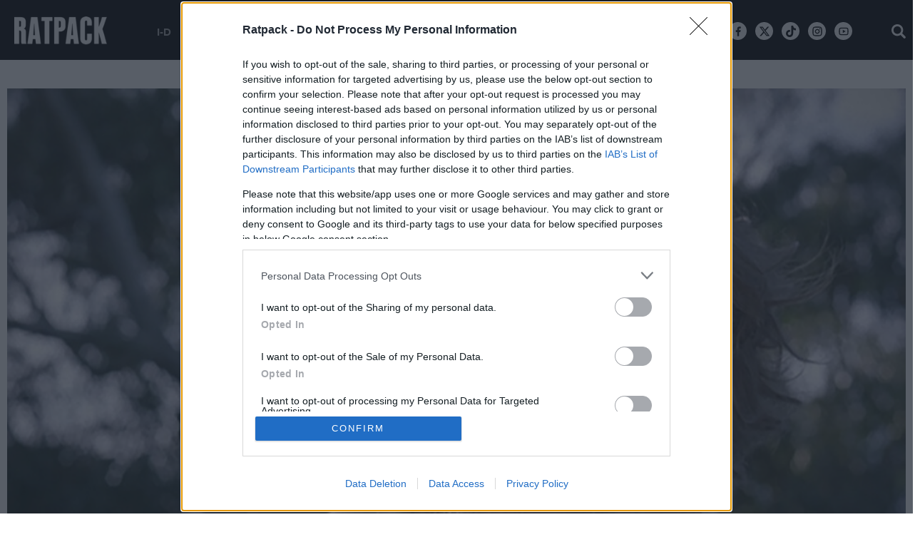

--- FILE ---
content_type: text/html; charset=utf-8
request_url: https://www.ratpack.gr/i-d/style/story/11346/me-ta-gyalia-toy-big-lebowski-tha-katalaveis-oti-eftase-kalokairi
body_size: 24169
content:
<!DOCTYPE HTML>
<!--[if lt IE 7]> <html lang="el" class="no-js ie ie6"> <![endif]-->
<!--[if IE 7]> <html lang="el" class="no-js ie ie7"> <![endif]-->
<!--[if IE 8]> <html lang="el" class="no-js ie ie8"> <![endif]-->
<!--[if IE 9 ]> <html class="no-js ie ie9"> <![endif]-->
<!--[if (gt IE 9)|!(IE)]><!-->
<html lang="el" class="no-js">
<!--<![endif]-->
<head>

	<base href="https://www.ratpack.gr/i-d/style/story/11346/me-ta-gyalia-toy-big-lebowski-tha-katalaveis-oti-eftase-kalokairi" />
	<meta http-equiv="content-type" content="text/html; charset=utf-8" />
	<meta name="keywords" content="style, vuarnet, ΓΥΑΛΙΑ ΗΛΙΟΥ, big lebowski, ΤΖΕΦ ΜΠΡΙΤΖΕΣ" />
	<meta name="news_keywords" content="style, vuarnet, ΓΥΑΛΙΑ ΗΛΙΟΥ, big lebowski, ΤΖΕΦ ΜΠΡΙΤΖΕΣ" />
	<meta name="author" content="ΚΩΣΤΑΣ ΧΡΗΣΤΟΥ" />
	<meta name="item-image" content="https://cdn.rtpmd.gr/media/com_news/story/2019/05/29/11346/main/vuarnet-dude-screen-thumb-960xauto-85650.jpg" />
	<meta name="viewport" content="width=device-width, initial-scale=1.0" />
	<meta name="referrer" content="origin-when-cross-origin" />
	<meta property="news:tags" content="7705,2174,4393,4392" />
	<meta name="description" content="Το ζευγάρι που θέλει κάθε ωραίος τύπος εκεί έξω." />
	<meta name="generator" content="Joomla! - Open Source Content Management" />
	<title>Με τα γυαλιά του Big Lebowski θα καταλάβεις ότι έφτασε καλοκαίρι - Ratpack.gr</title>
	<link href="https://www.ratpack.gr/i-d/style/story/11346/me-ta-gyalia-toy-big-lebowski-tha-katalaveis-oti-eftase-kalokairi" rel="canonical" />
	<link href="https://ratpack.bbend.net/templates/kgt_ratpack/images/touch-icon-iphone.png" rel="apple-touch-icon" />
	<link href="https://ratpack.bbend.net/templates/kgt_ratpack/images/touch-icon-ipad.png" rel="apple-touch-icon" sizes="76x76" />
	<link href="https://ratpack.bbend.net/templates/kgt_ratpack/images/touch-icon-iphone-retina.png" rel="apple-touch-icon" sizes="120x120" />
	<link href="https://ratpack.bbend.net/templates/kgt_ratpack/images/touch-icon-ipad-retina.png" rel="apple-touch-icon" sizes="152x152" />
	<link href="https://ratpack.bbend.net/templates/kgt_ratpack/images/favicon.ico" rel="shortcut icon" type="image/vnd.microsoft.icon" />
	<link href="https://ratpack.bbend.net/stylesheets/1.1.28/kgt_ratpack/css/style.min.css" rel="stylesheet" />
	<meta property="og:site_name" content="Ratpack.gr"/>
	<meta property="og:url" content="https://www.ratpack.gr/i-d/style/story/11346/me-ta-gyalia-toy-big-lebowski-tha-katalaveis-oti-eftase-kalokairi"/>
	<meta property="og:title" content="Με τα γυαλιά του Big Lebowski θα καταλάβεις ότι έφτασε καλοκαίρι"/>
	<meta property="og:type" content="article"/>
	<meta property="article:published_time" content="2019-05-29T10:51:56+03:00"/>
	<meta property="article:publisher" content="https://www.facebook.com/ratpackgr"/>
	<meta property="article:tag" content="VUARNET"/>
	<meta property="article:tag" content="ΓΥΑΛΙΑ ΗΛΙΟΥ"/>
	<meta property="article:tag" content="BIG LEBOWSKI"/>
	<meta property="article:tag" content="ΤΖΕΦ ΜΠΡΙΤΖΕΣ"/>
	<meta property="og:description" content="Το ζευγάρι που θέλει κάθε ωραίος τύπος εκεί έξω. "/>
	<meta property="og:image" content="https://cdn.rtpmd.gr/media/com_news/story/2019/05/29/11346/facebook/vuarnet-dude-screen-thumb-960xauto-85650.jpg"/>
	<meta property="og:image:width" content="1200"/>
	<meta property="og:image:height" content="628"/>
	<meta property="fb:app_id" content="1725610871097937"/>
	<meta property="fb:pages" content="148059922321456" />
	<meta name="p:domain_verify" content="22b1776a0e224a1864137629ea1b0310"/>


	


<!-- InMobi Choice. Consent Manager Tag v3.0 (for TCF 2.2) -->
<script type="text/javascript" async=true>
(function() {
  if (navigator.userAgent.indexOf('Lighthouse') !== -1) {
      return;
	}
  var host = window.location.hostname;
  var element = document.createElement('script');
  var firstScript = document.getElementsByTagName('script')[0];
  var url = 'https://cmp.inmobi.com'
    .concat('/choice/', 'eLT_jqyFg7ftW', '/', host, '/choice.js?tag_version=V3');
  var uspTries = 0;
  var uspTriesLimit = 3;
  element.async = true;
  element.type = 'text/javascript';
  element.src = url;

  firstScript.parentNode.insertBefore(element, firstScript);

  function makeStub() {
    var TCF_LOCATOR_NAME = '__tcfapiLocator';
    var queue = [];
    var win = window;
    var cmpFrame;

    function addFrame() {
      var doc = win.document;
      var otherCMP = !!(win.frames[TCF_LOCATOR_NAME]);

      if (!otherCMP) {
        if (doc.body) {
          var iframe = doc.createElement('iframe');

          iframe.style.cssText = 'display:none';
          iframe.name = TCF_LOCATOR_NAME;
          doc.body.appendChild(iframe);
        } else {
          setTimeout(addFrame, 5);
        }
      }
      return !otherCMP;
    }

    function tcfAPIHandler() {
      var gdprApplies;
      var args = arguments;

      if (!args.length) {
        return queue;
      } else if (args[0] === 'setGdprApplies') {
        if (
          args.length > 3 &&
          args[2] === 2 &&
          typeof args[3] === 'boolean'
        ) {
          gdprApplies = args[3];
          if (typeof args[2] === 'function') {
            args[2]('set', true);
          }
        }
      } else if (args[0] === 'ping') {
        var retr = {
          gdprApplies: gdprApplies,
          cmpLoaded: false,
          cmpStatus: 'stub'
        };

        if (typeof args[2] === 'function') {
          args[2](retr);
        }
      } else {
        if(args[0] === 'init' && typeof args[3] === 'object') {
          args[3] = Object.assign(args[3], { tag_version: 'V3' });
        }
        queue.push(args);
      }
    }

    function postMessageEventHandler(event) {
      var msgIsString = typeof event.data === 'string';
      var json = {};

      try {
        if (msgIsString) {
          json = JSON.parse(event.data);
        } else {
          json = event.data;
        }
      } catch (ignore) {}

      var payload = json.__tcfapiCall;

      if (payload) {
        window.__tcfapi(
          payload.command,
          payload.version,
          function(retValue, success) {
            var returnMsg = {
              __tcfapiReturn: {
                returnValue: retValue,
                success: success,
                callId: payload.callId
              }
            };
            if (msgIsString) {
              returnMsg = JSON.stringify(returnMsg);
            }
            if (event && event.source && event.source.postMessage) {
              event.source.postMessage(returnMsg, '*');
            }
          },
          payload.parameter
        );
      }
    }

    while (win) {
      try {
        if (win.frames[TCF_LOCATOR_NAME]) {
          cmpFrame = win;
          break;
        }
      } catch (ignore) {}

      if (win === window.top) {
        break;
      }
      win = win.parent;
    }
    if (!cmpFrame) {
      addFrame();
      win.__tcfapi = tcfAPIHandler;
      win.addEventListener('message', postMessageEventHandler, false);
    }
  };

  makeStub();

  var uspStubFunction = function() {
    var arg = arguments;
    if (typeof window.__uspapi !== uspStubFunction) {
      setTimeout(function() {
        if (typeof window.__uspapi !== 'undefined') {
          window.__uspapi.apply(window.__uspapi, arg);
        }
      }, 500);
    }
  };

  var checkIfUspIsReady = function() {
    uspTries++;
    if (window.__uspapi === uspStubFunction && uspTries < uspTriesLimit) {
      console.warn('USP is not accessible');
    } else {
      clearInterval(uspInterval);
    }
  };

  if (typeof window.__uspapi === 'undefined') {
    window.__uspapi = uspStubFunction;
    var uspInterval = setInterval(checkIfUspIsReady, 6000);
  }
})();
</script>
<!-- End InMobi Choice. Consent Manager Tag v3.0 (for TCF 2.2) --><!-- new implementation -->

<script>
window.dfp_targeting = {
  "site" : "ratpack",
  "pagetype": "story",
    "section": "i-d",
      "category": "style",
      "tagid": ["7705","2174","4393","4392"],
      "storyid" : "11346"
  };
</script>

<script>
  window.googletag = window.googletag || {cmd: []};
</script>

<script>
	googletag.cmd.push(function() {
		googletag.pubads().setTargeting("site", "ratpack");
		googletag.pubads().setTargeting("pageType", "story");
		googletag.pubads().setTargeting("pageSection", "i-d");
		googletag.pubads().setTargeting("pageCategory", "style");
		googletag.pubads().setTargeting("storyid", "11346");
				googletag.pubads().setTargeting("tagid", ["7705","2174","4393","4392"]);
		
		googletag.pubads().addEventListener('impressionViewable', function(event) {
			var slot = event.slot;
			if (slot.getTargeting('refresh').indexOf('true') > -1) {
				setTimeout(function() {
					var admanSkin = document.getElementById('adman-skin');
					if (admanSkin){ admanSkin.parentNode.removeChild(admanSkin);}
					googletag.pubads().refresh([slot]);
				}, 15000);
			}
		});

				googletag.pubads().disableInitialLoad();
				googletag.pubads().enableSingleRequest();
		googletag.pubads().setCentering(true);

		googletag.enableServices();
	});
</script>
<script type="application/json" id="page-info">
	{"contentId":"11346","contentTitle":"Με τα γυαλιά του Big Lebowski θα καταλάβεις ότι έφτασε καλοκαίρι","contentType":"story","section":"style","datePublished":"29-05-2019","timePublished":"10","editorId":"929","author":"","isHosted":"false","isHostedFor":"none","length":0,"mediaTypes":[],"embedTypes":[],"images":0,"photos":0,"videos":0,"embeds":0}</script>

<!-- index -->
<script async src="https://www.googletagmanager.com/gtag/js?id=UA-86115118-1"></script>
	<script>

	var hit_source = 'none';
	var hit_medium = 'none';
	if (typeof URL === "function" && document.referrer) {

		var doc_location = new URL(document.location);
		var doc_referrer = new URL(document.referrer);

		if (doc_location.hostname !== doc_referrer.hostname) {
			hit_source = doc_referrer.hostname;
		}
		
		var params = doc_location.searchParams;
		let utm_medium = params.get('utm_medium');
		if (utm_medium) {
			hit_medium = utm_medium;
		}
	}
	
	window.dataLayer = window.dataLayer || [];
	function gtag(){dataLayer.push(arguments);}
	gtag('js', new Date());

			gtag('config', 'UA-86115118-1', {
			'send_page_view': false,
			'anonymize_ip': true,
			'custom_map': {
				'dimension2': 'hit_source', 'dimension3': 'hit_medium',
				'dimension4': 'page_id','dimension5': 'content_type','dimension6': 'section',
				'dimension7': 'date_published','dimension8': 'time_published','dimension9': 'editor_id',
				'dimension10': 'author','dimension11': 'is_hosted','dimension12': 'is_hosted_for',
				'dimension13': 'images','dimension14': 'photos','dimension15': 'videos',
				'dimension16': 'embeds','dimension17': 'length'
			},
		});

		gtag('config', 'G-N7VF62PW9V', {
			'send_page_view': false,
			'page_id': '7c2edba2ed1c76fc5267caeaae8d464a'
		});

		gtag('event', 'page_view', {
			'hit_source': hit_source,
			'hit_medium': hit_medium,
			'page_id': '7c2edba2ed1c76fc5267caeaae8d464a',
			'content_type': 'story',
			'section': 'style',
			'date_published': '29-05-2019',
			'time_published': '10',
			'editor_id': '929',
			'author': '',
			'is_hosted': 'false',
			'is_hosted_for': 'none',
			'images': '0',
			'photos': '0',
			'videos': '0',
			'embeds': '0',
			'length': '0',
			'send_to': ['UA-86115118-1','G-N7VF62PW9V']
		});

	
	gtag('config', 'G-HRJMPC4ZXT');

</script>



	<style>
		/* quantcast overrides */
		.qc-cmp2-summary-buttons.qc-cmp2-summary-buttons.qc-cmp2-summary-buttons button:last-of-type { background: rgb(255,255,255); color: rgb(32,109,197); border: 1px solid rgb(32,109,197); }
	</style>

	<script type="application/json" class="joomla-script-options new">
	{"modules":[{"name":"Cmp","options":{
		"google":true,
		"prebid":true,
		"png": true,
		"tempo": true,
		"exitbee": true,
		"butterfly": true,
		"agora": false,
		"preroll": true,
		"unilever": true,
		"groupm": true,
		"nielsen": false,
		"smartAdserver": true
		}
	}, {"name": "SharingTools", "options":[]}]}
	</script>

		<script src="https://cdn.adsquirrel.ai/ratpack.gr/chirp.js" async=""></script>
	
	<script src="https://static.cleverpush.com/channel/loader/48RCfzFiJKgiWSRHz.js" async></script>

	<script defer src="https://ratpack.bbend.net/static-js/0.1.78/version/js-site/main.min.js"></script>

	<script>
	!function (w, d, t) {
	w.TiktokAnalyticsObject=t;var ttq=w[t]=w[t]||[];ttq.methods=["page","track","identify","instances","debug","on","off","once","ready","alias","group","enableCookie","disableCookie"],ttq.setAndDefer=function(t,e){t[e]=function(){t.push([e].concat(Array.prototype.slice.call(arguments,0)))}};for(var i=0;i<ttq.methods.length;i++)ttq.setAndDefer(ttq,ttq.methods[i]);ttq.instance=function(t){for(var e=ttq._i[t]||[],n=0;n<ttq.methods.length;n++)ttq.setAndDefer(e,ttq.methods[n]);return e},ttq.load=function(e,n){var i="https://analytics.tiktok.com/i18n/pixel/events.js";ttq._i=ttq._i||{},ttq._i[e]=[],ttq._i[e]._u=i,ttq._t=ttq._t||{},ttq._t[e]=+new Date,ttq._o=ttq._o||{},ttq._o[e]=n||{};n=document.createElement("script");n.type="text/javascript",n.async=!0,n.src=i+"?sdkid="+e+"&lib="+t;e=document.getElementsByTagName("script")[0];e.parentNode.insertBefore(n,e)};
	ttq.load('CK5B6DBC77U0C3LA10N0');
	ttq.page();
	}(window, document, 'ttq');
	</script>
</head>

<body id="com_news" class="site story-view itemid-139 ros-page el-gr-site">

	<svg aria-hidden="true" style="position: absolute; width: 0; height: 0; overflow: hidden;" version="1.1" xmlns="http://www.w3.org/2000/svg" xmlns:xlink="http://www.w3.org/1999/xlink">
		<defs>
			<symbol id="icon-navigation-arrow-left" viewBox="0 0 32 32">
				<path d="M16 0c8.837 0 16 7.163 16 16s-7.163 16-16 16-16-7.163-16-16v0c0.011-8.833 7.167-15.99 16-16v0zM16.943 22.224l1.412-1.413-4.753-4.754 4.753-4.752-1.412-1.414-6.169 6.166 6.169 6.167z"></path>
			</symbol>
			<symbol id="icon-navigation-arrow-right" viewBox="0 0 32 32">
				<path d="M15.999 32c-8.837 0-16-7.163-16-16s7.163-16 16-16c8.837 0 16 7.163 16 16v0c-0.010 8.833-7.167 15.99-15.999 16h-0.001zM15.056 9.776l-1.412 1.413 4.752 4.754-4.752 4.752 1.412 1.414 6.169-6.166z"></path>
			</symbol>
			<symbol id="icon-modal-open" viewBox="0 0 32 32">
				<path d="M29.914 16.086l-14.060-14.061 16.086-2.025z"></path>
				<path d="M0 32l2.024-16.086 14.060 14.059z"></path>
			</symbol>
			<symbol id="icon-modal-close" viewBox="0 0 32 32">
				<path d="M19.764 0l12.236 12.238-14 1.762z"></path>
				<path d="M13.997 18l-1.762 14-12.235-12.235z"></path>
			</symbol>
		</defs>
	</svg>

<div id="fb-root"></div>

<div class="notvisible">
	
<!-- Ratpack_Prestitial_1x1 -->
<div id="ad-position-143" class="js-ad-slot ad-unit " data-params='{"name":"slot_Ratpack_Prestitial_1x1","slot":"Ratpack_Prestitial_1x1","publisher":"4635146","sizes":[[1,1]],"position":"ad-position-143","fluid":0,"collapse":false,"size_mapping":[],"devices":"mobile,tablet,desktop"}'></div>

</div>


<div class="page">

	<div class="dfp-skin-box"></div>

	<div id="app-page-header" class="header">
		<div class="zone header-zone">
			<div class="screen header-area">
				<a id="header-logo" class="header-logo" href="https://www.ratpack.gr/" title="Home page" >
					<img src= "https://ratpack.bbend.net/templates/kgt_ratpack/images/ratpack-logo-resized.png"  alt="Ratpack.gr" >
				</a>
				<div class="header-menu container">
					<ul class="nav menu">
						<li class="parent item">
							<a href="/i-d">I-D</a>
							<ul class="sub-menu">
								<li class="child item"><a href="/i-d/sex">SEX</a></li>
								<li class="child item"><a href="/i-d/body">BODY</a></li>
								<li class="child item"><a href="/i-d/grooming">GROOMING</a></li>
															</ul>
						</li>
						<li class="parent item">
							<a href="/manual">MANUAL</a>
							<ul class="sub-menu">
								<li class="child item"><a href="/manual/food-drink">FOOD & DRINK</a></li>
								<li class="child item"><a href="/manual/auto-moto">AUTO/MOTO</a></li>
								<li class="child item"><a href="/manual/gaming">GAMING</a></li>
								<li class="child item"><a href="/manual/travel">TRAVEL</a></li>
								<li class="child item"><a href="/manual/tech">TECH</a></li>
															</ul>
						</li>

						<li class="parent item">
							<a href="/buzz">BUZZ</a>
							<ul class="sub-menu">
								<li class="child item"><a href="/buzz/opinions">OPINIONS</a></li>
								<li class="child item"><a href="/buzz/interviews">INTERVIEWS</a></li>
								<li class="child item"><a href="/buzz/features">FEATURES</a></li>
								<li class="child item"><a href="/buzz/quiz-polls">QUIZ/POLLS</a></li>
								<li class="child item"><a href="/buzz/longreads">LONGREADS</a></li>
							</ul>
						</li>
						<li class="parent item"> <a href="/women">WOMEN</a>
						</li>
						<li class="item"> <a href="/sports">SPORTS</a> </li>
						<li class="item"> <a href="/culture">CULTURE</a> </li>
						<li class="item"> <a href="/i-d/style">STYLE</a></li>
						<li class="item"> <a href="/manual/going-out">GOING OUT</a></li>
											</ul>
				</div>

				<div class="mini-action mini-menu burger">
					<span class="icon icon-menu"></span>
				</div>


				<div class="mini-action mini-search search-toggle">
					<span class="icon icon-search"></span>
				</div>

				<!-- <div class="social-network-urls">
					<a class="icon icon-facebook" href="https://www.facebook.com/ratpackgr" target="_blank"></a>
					<a class="icon icon-twitter" href="https://twitter.com/ratpackgr" target="_blank"></a>
					<a class="icon icon-instagram" href="https://www.instagram.com/ratpackgr/" target="_blank"></a>
					<a class="icon icon-youtube" href="https://www.youtube.com/channel/UCOqKdVMnmlogLWpsCRIEuYQ" target="_blank"></a>
				</div> -->
				<div class="social-network-urls">
					<a class="icon icon-facebook-new" href="https://www.facebook.com/ratpackgr" target="_blank"><svg width="16" height="16" style="vertical-align: middle;" viewBox="0 0 24 24"><path d="M14 13.5H16.5L17.5 9.5H14V7.5C14 6.47062 14 5.5 16 5.5H17.5V2.1401C17.1743 2.09685 15.943 2 14.6429 2C11.9284 2 10 3.65686 10 6.69971V9.5H7V13.5H10V22H14V13.5Z"></path></svg></a>
					<a class="icon icon-twitter-new" href="https://twitter.com/ratpackgr" target="_blank"><svg width="16" height="16" style="vertical-align: middle;" viewBox="0 0 24 24"><path d="M18.2048 2.25H21.5128L14.2858 10.51L22.7878 21.75H16.1308L10.9168 14.933L4.95084 21.75H1.64084L9.37084 12.915L1.21484 2.25H8.04084L12.7538 8.481L18.2048 2.25ZM17.0438 19.77H18.8768L7.04484 4.126H5.07784L17.0438 19.77Z"></path></svg></a>
					<a class="icon tiktok" href="https://www.tiktok.com/@ratpackgr?_t=8iwOmCYKvgG&_r=1" target="_blank"><svg width="16" height="16" style="vertical-align: middle;" viewBox="0 0 32 32"><path d="M26.409,6.844C26.194,6.732 25.984,6.61 25.78,6.477C25.187,6.086 24.644,5.624 24.162,5.103C23.218,4.043 22.588,2.742 22.343,1.344C22.254,0.902 22.23,0.449 22.271,0L16.771,0L16.771,21.252C16.771,21.537 16.771,21.819 16.759,22.098L16.759,22.202C16.761,22.218 16.761,22.234 16.759,22.25L16.759,22.262C16.642,23.809 15.76,25.2 14.411,25.966C13.718,26.36 12.934,26.567 12.137,26.566C9.577,26.566 7.47,24.46 7.47,21.899C7.47,19.339 9.577,17.233 12.137,17.233C12.622,17.232 13.104,17.308 13.564,17.459L13.571,11.862C10.743,11.497 7.888,12.332 5.704,14.164C4.756,14.987 3.959,15.968 3.35,17.065C2.581,18.484 2.164,20.068 2.136,21.681C2.124,22.922 2.323,24.156 2.726,25.329L2.726,25.343C3.089,26.318 3.592,27.234 4.219,28.065C4.897,28.926 5.698,29.682 6.597,30.31L6.597,30.298L6.61,30.311C8.277,31.406 10.227,31.993 12.221,32C13.66,31.998 15.08,31.684 16.385,31.08C17.674,30.472 18.825,29.607 19.767,28.539C20.551,27.63 21.174,26.594 21.61,25.476C22.012,24.351 22.236,23.169 22.274,21.975L22.274,10.699C22.341,10.739 23.228,11.326 23.228,11.326C24.251,11.928 25.354,12.384 26.504,12.68C27.608,12.934 28.733,13.088 29.865,13.14L29.865,7.685C28.66,7.701 27.472,7.412 26.409,6.844Z"></path></svg></a>

					<a class="icon icon-instagram-new" href="https://www.instagram.com/ratpackgr/" target="_blank"><svg width="16" height="16" style="vertical-align: middle;" viewBox="0 0 24 24"><path d="M12.001 9C10.3436 9 9.00098 10.3431 9.00098 12C9.00098 13.6573 10.3441 15 12.001 15C13.6583 15 15.001 13.6569 15.001 12C15.001 10.3427 13.6579 9 12.001 9ZM12.001 7C14.7614 7 17.001 9.2371 17.001 12C17.001 14.7605 14.7639 17 12.001 17C9.24051 17 7.00098 14.7629 7.00098 12C7.00098 9.23953 9.23808 7 12.001 7ZM18.501 6.74915C18.501 7.43926 17.9402 7.99917 17.251 7.99917C16.5609 7.99917 16.001 7.4384 16.001 6.74915C16.001 6.0599 16.5617 5.5 17.251 5.5C17.9393 5.49913 18.501 6.0599 18.501 6.74915ZM12.001 4C9.5265 4 9.12318 4.00655 7.97227 4.0578C7.18815 4.09461 6.66253 4.20007 6.17416 4.38967C5.74016 4.55799 5.42709 4.75898 5.09352 5.09255C4.75867 5.4274 4.55804 5.73963 4.3904 6.17383C4.20036 6.66332 4.09493 7.18811 4.05878 7.97115C4.00703 9.0752 4.00098 9.46105 4.00098 12C4.00098 14.4745 4.00753 14.8778 4.05877 16.0286C4.0956 16.8124 4.2012 17.3388 4.39034 17.826C4.5591 18.2606 4.7605 18.5744 5.09246 18.9064C5.42863 19.2421 5.74179 19.4434 6.17187 19.6094C6.66619 19.8005 7.19148 19.9061 7.97212 19.9422C9.07618 19.9939 9.46203 20 12.001 20C14.4755 20 14.8788 19.9934 16.0296 19.9422C16.8117 19.9055 17.3385 19.7996 17.827 19.6106C18.2604 19.4423 18.5752 19.2402 18.9074 18.9085C19.2436 18.5718 19.4445 18.2594 19.6107 17.8283C19.8013 17.3358 19.9071 16.8098 19.9432 16.0289C19.9949 14.9248 20.001 14.5389 20.001 12C20.001 9.52552 19.9944 9.12221 19.9432 7.97137C19.9064 7.18906 19.8005 6.66149 19.6113 6.17318C19.4434 5.74038 19.2417 5.42635 18.9084 5.09255C18.573 4.75715 18.2616 4.55693 17.8271 4.38942C17.338 4.19954 16.8124 4.09396 16.0298 4.05781C14.9258 4.00605 14.5399 4 12.001 4ZM12.001 2C14.7176 2 15.0568 2.01 16.1235 2.06C17.1876 2.10917 17.9135 2.2775 18.551 2.525C19.2101 2.77917 19.7668 3.1225 20.3226 3.67833C20.8776 4.23417 21.221 4.7925 21.476 5.45C21.7226 6.08667 21.891 6.81333 21.941 7.8775C21.9885 8.94417 22.001 9.28333 22.001 12C22.001 14.7167 21.991 15.0558 21.941 16.1225C21.8918 17.1867 21.7226 17.9125 21.476 18.55C21.2218 19.2092 20.8776 19.7658 20.3226 20.3217C19.7668 20.8767 19.2076 21.22 18.551 21.475C17.9135 21.7217 17.1876 21.89 16.1235 21.94C15.0568 21.9875 14.7176 22 12.001 22C9.28431 22 8.94514 21.99 7.87848 21.94C6.81431 21.8908 6.08931 21.7217 5.45098 21.475C4.79264 21.2208 4.23514 20.8767 3.67931 20.3217C3.12348 19.7658 2.78098 19.2067 2.52598 18.55C2.27848 17.9125 2.11098 17.1867 2.06098 16.1225C2.01348 15.0558 2.00098 14.7167 2.00098 12C2.00098 9.28333 2.01098 8.94417 2.06098 7.8775C2.11014 6.8125 2.27848 6.0875 2.52598 5.45C2.78014 4.79167 3.12348 4.23417 3.67931 3.67833C4.23514 3.1225 4.79348 2.78 5.45098 2.525C6.08848 2.2775 6.81348 2.11 7.87848 2.06C8.94514 2.0125 9.28431 2 12.001 2Z"></path>					</svg></a>
					<a class="icon icon-youtube-new" href="https://www.youtube.com/channel/UCOqKdVMnmlogLWpsCRIEuYQ" target="_blank"><svg width="16" height="16" style="vertical-align: middle;" viewBox="0 0 24 24"><path d="M19.6069 6.99482C19.5307 6.69695 19.3152 6.47221 19.0684 6.40288C18.6299 6.28062 16.501 6 12.001 6C7.50098 6 5.37252 6.28073 4.93225 6.40323C4.68776 6.47123 4.4723 6.69593 4.3951 6.99482C4.2863 7.41923 4.00098 9.19595 4.00098 12C4.00098 14.804 4.2863 16.5808 4.3954 17.0064C4.47126 17.3031 4.68676 17.5278 4.93251 17.5968C5.37252 17.7193 7.50098 18 12.001 18C16.501 18 18.6299 17.7194 19.0697 17.5968C19.3142 17.5288 19.5297 17.3041 19.6069 17.0052C19.7157 16.5808 20.001 14.8 20.001 12C20.001 9.2 19.7157 7.41923 19.6069 6.99482ZM21.5442 6.49818C22.001 8.28 22.001 12 22.001 12C22.001 12 22.001 15.72 21.5442 17.5018C21.2897 18.4873 20.547 19.2618 19.6056 19.5236C17.8971 20 12.001 20 12.001 20C12.001 20 6.10837 20 4.39637 19.5236C3.45146 19.2582 2.70879 18.4836 2.45774 17.5018C2.00098 15.72 2.00098 12 2.00098 12C2.00098 12 2.00098 8.28 2.45774 6.49818C2.71227 5.51273 3.45495 4.73818 4.39637 4.47636C6.10837 4 12.001 4 12.001 4C12.001 4 17.8971 4 19.6056 4.47636C20.5505 4.74182 21.2932 5.51636 21.5442 6.49818ZM10.001 15.5V8.5L16.001 12L10.001 15.5Z"></path></svg></a>
				</div>
				<div class="clr"></div>
			</div>
		</div>
		<span class="header-height"></span>

		<div class="zone menu-zone">

			<div id="menu" class="menu">
				<div class="main-menu">
										<div class="screen header-area dark">
						<div class="mini-action mini-menu burger">
							<span class="icon icon-close"></span>
						</div>

						<a id="header-logo-dark" class="header-logo dark" href="https://www.ratpack.gr/" title="Home page" >
							<img src="https://ratpack.bbend.net/templates/kgt_ratpack/images/logo-dark.png"  alt="Ratpack.gr" >
						</a>



						<div class="mini-action mini-search search-toggle">
						<span class="icon icon-search"></span>
						</div>


												<div class="social-network-urls">
						<a class="icon icon-facebook-new" href="https://www.facebook.com/ratpackgr" target="_blank"><svg width="16" height="16" style="vertical-align: middle;" viewBox="0 0 24 24"><path d="M14 13.5H16.5L17.5 9.5H14V7.5C14 6.47062 14 5.5 16 5.5H17.5V2.1401C17.1743 2.09685 15.943 2 14.6429 2C11.9284 2 10 3.65686 10 6.69971V9.5H7V13.5H10V22H14V13.5Z"></path></svg></a>
					<a class="icon icon-twitter-new" href="https://twitter.com/ratpackgr" target="_blank"><svg width="16" height="16" style="vertical-align: middle;" viewBox="0 0 24 24"><path d="M18.2048 2.25H21.5128L14.2858 10.51L22.7878 21.75H16.1308L10.9168 14.933L4.95084 21.75H1.64084L9.37084 12.915L1.21484 2.25H8.04084L12.7538 8.481L18.2048 2.25ZM17.0438 19.77H18.8768L7.04484 4.126H5.07784L17.0438 19.77Z"></path></svg></a>
					<a class="icon tiktok" href="https://www.tiktok.com/@ratpackgr?_t=8iwOmCYKvgG&_r=1" target="_blank"><svg width="16" height="16" style="vertical-align: middle;" viewBox="0 0 32 32"><path d="M26.409,6.844C26.194,6.732 25.984,6.61 25.78,6.477C25.187,6.086 24.644,5.624 24.162,5.103C23.218,4.043 22.588,2.742 22.343,1.344C22.254,0.902 22.23,0.449 22.271,0L16.771,0L16.771,21.252C16.771,21.537 16.771,21.819 16.759,22.098L16.759,22.202C16.761,22.218 16.761,22.234 16.759,22.25L16.759,22.262C16.642,23.809 15.76,25.2 14.411,25.966C13.718,26.36 12.934,26.567 12.137,26.566C9.577,26.566 7.47,24.46 7.47,21.899C7.47,19.339 9.577,17.233 12.137,17.233C12.622,17.232 13.104,17.308 13.564,17.459L13.571,11.862C10.743,11.497 7.888,12.332 5.704,14.164C4.756,14.987 3.959,15.968 3.35,17.065C2.581,18.484 2.164,20.068 2.136,21.681C2.124,22.922 2.323,24.156 2.726,25.329L2.726,25.343C3.089,26.318 3.592,27.234 4.219,28.065C4.897,28.926 5.698,29.682 6.597,30.31L6.597,30.298L6.61,30.311C8.277,31.406 10.227,31.993 12.221,32C13.66,31.998 15.08,31.684 16.385,31.08C17.674,30.472 18.825,29.607 19.767,28.539C20.551,27.63 21.174,26.594 21.61,25.476C22.012,24.351 22.236,23.169 22.274,21.975L22.274,10.699C22.341,10.739 23.228,11.326 23.228,11.326C24.251,11.928 25.354,12.384 26.504,12.68C27.608,12.934 28.733,13.088 29.865,13.14L29.865,7.685C28.66,7.701 27.472,7.412 26.409,6.844Z"></path></svg></a>

					<a class="icon icon-instagram-new" href="https://www.instagram.com/ratpackgr/" target="_blank"><svg width="16" height="16" style="vertical-align: middle;" viewBox="0 0 24 24"><path d="M12.001 9C10.3436 9 9.00098 10.3431 9.00098 12C9.00098 13.6573 10.3441 15 12.001 15C13.6583 15 15.001 13.6569 15.001 12C15.001 10.3427 13.6579 9 12.001 9ZM12.001 7C14.7614 7 17.001 9.2371 17.001 12C17.001 14.7605 14.7639 17 12.001 17C9.24051 17 7.00098 14.7629 7.00098 12C7.00098 9.23953 9.23808 7 12.001 7ZM18.501 6.74915C18.501 7.43926 17.9402 7.99917 17.251 7.99917C16.5609 7.99917 16.001 7.4384 16.001 6.74915C16.001 6.0599 16.5617 5.5 17.251 5.5C17.9393 5.49913 18.501 6.0599 18.501 6.74915ZM12.001 4C9.5265 4 9.12318 4.00655 7.97227 4.0578C7.18815 4.09461 6.66253 4.20007 6.17416 4.38967C5.74016 4.55799 5.42709 4.75898 5.09352 5.09255C4.75867 5.4274 4.55804 5.73963 4.3904 6.17383C4.20036 6.66332 4.09493 7.18811 4.05878 7.97115C4.00703 9.0752 4.00098 9.46105 4.00098 12C4.00098 14.4745 4.00753 14.8778 4.05877 16.0286C4.0956 16.8124 4.2012 17.3388 4.39034 17.826C4.5591 18.2606 4.7605 18.5744 5.09246 18.9064C5.42863 19.2421 5.74179 19.4434 6.17187 19.6094C6.66619 19.8005 7.19148 19.9061 7.97212 19.9422C9.07618 19.9939 9.46203 20 12.001 20C14.4755 20 14.8788 19.9934 16.0296 19.9422C16.8117 19.9055 17.3385 19.7996 17.827 19.6106C18.2604 19.4423 18.5752 19.2402 18.9074 18.9085C19.2436 18.5718 19.4445 18.2594 19.6107 17.8283C19.8013 17.3358 19.9071 16.8098 19.9432 16.0289C19.9949 14.9248 20.001 14.5389 20.001 12C20.001 9.52552 19.9944 9.12221 19.9432 7.97137C19.9064 7.18906 19.8005 6.66149 19.6113 6.17318C19.4434 5.74038 19.2417 5.42635 18.9084 5.09255C18.573 4.75715 18.2616 4.55693 17.8271 4.38942C17.338 4.19954 16.8124 4.09396 16.0298 4.05781C14.9258 4.00605 14.5399 4 12.001 4ZM12.001 2C14.7176 2 15.0568 2.01 16.1235 2.06C17.1876 2.10917 17.9135 2.2775 18.551 2.525C19.2101 2.77917 19.7668 3.1225 20.3226 3.67833C20.8776 4.23417 21.221 4.7925 21.476 5.45C21.7226 6.08667 21.891 6.81333 21.941 7.8775C21.9885 8.94417 22.001 9.28333 22.001 12C22.001 14.7167 21.991 15.0558 21.941 16.1225C21.8918 17.1867 21.7226 17.9125 21.476 18.55C21.2218 19.2092 20.8776 19.7658 20.3226 20.3217C19.7668 20.8767 19.2076 21.22 18.551 21.475C17.9135 21.7217 17.1876 21.89 16.1235 21.94C15.0568 21.9875 14.7176 22 12.001 22C9.28431 22 8.94514 21.99 7.87848 21.94C6.81431 21.8908 6.08931 21.7217 5.45098 21.475C4.79264 21.2208 4.23514 20.8767 3.67931 20.3217C3.12348 19.7658 2.78098 19.2067 2.52598 18.55C2.27848 17.9125 2.11098 17.1867 2.06098 16.1225C2.01348 15.0558 2.00098 14.7167 2.00098 12C2.00098 9.28333 2.01098 8.94417 2.06098 7.8775C2.11014 6.8125 2.27848 6.0875 2.52598 5.45C2.78014 4.79167 3.12348 4.23417 3.67931 3.67833C4.23514 3.1225 4.79348 2.78 5.45098 2.525C6.08848 2.2775 6.81348 2.11 7.87848 2.06C8.94514 2.0125 9.28431 2 12.001 2Z"></path>					</svg></a>
					<a class="icon icon-youtube-new" href="https://www.youtube.com/channel/UCOqKdVMnmlogLWpsCRIEuYQ" target="_blank"><svg width="16" height="16" style="vertical-align: middle;" viewBox="0 0 24 24"><path d="M19.6069 6.99482C19.5307 6.69695 19.3152 6.47221 19.0684 6.40288C18.6299 6.28062 16.501 6 12.001 6C7.50098 6 5.37252 6.28073 4.93225 6.40323C4.68776 6.47123 4.4723 6.69593 4.3951 6.99482C4.2863 7.41923 4.00098 9.19595 4.00098 12C4.00098 14.804 4.2863 16.5808 4.3954 17.0064C4.47126 17.3031 4.68676 17.5278 4.93251 17.5968C5.37252 17.7193 7.50098 18 12.001 18C16.501 18 18.6299 17.7194 19.0697 17.5968C19.3142 17.5288 19.5297 17.3041 19.6069 17.0052C19.7157 16.5808 20.001 14.8 20.001 12C20.001 9.2 19.7157 7.41923 19.6069 6.99482ZM21.5442 6.49818C22.001 8.28 22.001 12 22.001 12C22.001 12 22.001 15.72 21.5442 17.5018C21.2897 18.4873 20.547 19.2618 19.6056 19.5236C17.8971 20 12.001 20 12.001 20C12.001 20 6.10837 20 4.39637 19.5236C3.45146 19.2582 2.70879 18.4836 2.45774 17.5018C2.00098 15.72 2.00098 12 2.00098 12C2.00098 12 2.00098 8.28 2.45774 6.49818C2.71227 5.51273 3.45495 4.73818 4.39637 4.47636C6.10837 4 12.001 4 12.001 4C12.001 4 17.8971 4 19.6056 4.47636C20.5505 4.74182 21.2932 5.51636 21.5442 6.49818ZM10.001 15.5V8.5L16.001 12L10.001 15.5Z"></path></svg></a>
						</div>

					</div>
										<div class="screen ">
						<div class="mobile-social-network-urls">
						<a class="icon icon-facebook-new" href="https://www.facebook.com/ratpackgr" target="_blank"><svg width="16" height="16" style="vertical-align: middle;" viewBox="0 0 24 24"><path d="M14 13.5H16.5L17.5 9.5H14V7.5C14 6.47062 14 5.5 16 5.5H17.5V2.1401C17.1743 2.09685 15.943 2 14.6429 2C11.9284 2 10 3.65686 10 6.69971V9.5H7V13.5H10V22H14V13.5Z"></path></svg></a>
					<a class="icon icon-twitter-new" href="https://twitter.com/ratpackgr" target="_blank"><svg width="16" height="16" style="vertical-align: middle;" viewBox="0 0 24 24"><path d="M18.2048 2.25H21.5128L14.2858 10.51L22.7878 21.75H16.1308L10.9168 14.933L4.95084 21.75H1.64084L9.37084 12.915L1.21484 2.25H8.04084L12.7538 8.481L18.2048 2.25ZM17.0438 19.77H18.8768L7.04484 4.126H5.07784L17.0438 19.77Z"></path></svg></a>
					<a class="icon tiktok" href="https://www.tiktok.com/@ratpackgr?_t=8iwOmCYKvgG&_r=1" target="_blank"><svg width="16" height="16" style="vertical-align: middle;" viewBox="0 0 32 32"><path d="M26.409,6.844C26.194,6.732 25.984,6.61 25.78,6.477C25.187,6.086 24.644,5.624 24.162,5.103C23.218,4.043 22.588,2.742 22.343,1.344C22.254,0.902 22.23,0.449 22.271,0L16.771,0L16.771,21.252C16.771,21.537 16.771,21.819 16.759,22.098L16.759,22.202C16.761,22.218 16.761,22.234 16.759,22.25L16.759,22.262C16.642,23.809 15.76,25.2 14.411,25.966C13.718,26.36 12.934,26.567 12.137,26.566C9.577,26.566 7.47,24.46 7.47,21.899C7.47,19.339 9.577,17.233 12.137,17.233C12.622,17.232 13.104,17.308 13.564,17.459L13.571,11.862C10.743,11.497 7.888,12.332 5.704,14.164C4.756,14.987 3.959,15.968 3.35,17.065C2.581,18.484 2.164,20.068 2.136,21.681C2.124,22.922 2.323,24.156 2.726,25.329L2.726,25.343C3.089,26.318 3.592,27.234 4.219,28.065C4.897,28.926 5.698,29.682 6.597,30.31L6.597,30.298L6.61,30.311C8.277,31.406 10.227,31.993 12.221,32C13.66,31.998 15.08,31.684 16.385,31.08C17.674,30.472 18.825,29.607 19.767,28.539C20.551,27.63 21.174,26.594 21.61,25.476C22.012,24.351 22.236,23.169 22.274,21.975L22.274,10.699C22.341,10.739 23.228,11.326 23.228,11.326C24.251,11.928 25.354,12.384 26.504,12.68C27.608,12.934 28.733,13.088 29.865,13.14L29.865,7.685C28.66,7.701 27.472,7.412 26.409,6.844Z"></path></svg></a>

					<a class="icon icon-instagram-new" href="https://www.instagram.com/ratpackgr/" target="_blank"><svg width="16" height="16" style="vertical-align: middle;" viewBox="0 0 24 24"><path d="M12.001 9C10.3436 9 9.00098 10.3431 9.00098 12C9.00098 13.6573 10.3441 15 12.001 15C13.6583 15 15.001 13.6569 15.001 12C15.001 10.3427 13.6579 9 12.001 9ZM12.001 7C14.7614 7 17.001 9.2371 17.001 12C17.001 14.7605 14.7639 17 12.001 17C9.24051 17 7.00098 14.7629 7.00098 12C7.00098 9.23953 9.23808 7 12.001 7ZM18.501 6.74915C18.501 7.43926 17.9402 7.99917 17.251 7.99917C16.5609 7.99917 16.001 7.4384 16.001 6.74915C16.001 6.0599 16.5617 5.5 17.251 5.5C17.9393 5.49913 18.501 6.0599 18.501 6.74915ZM12.001 4C9.5265 4 9.12318 4.00655 7.97227 4.0578C7.18815 4.09461 6.66253 4.20007 6.17416 4.38967C5.74016 4.55799 5.42709 4.75898 5.09352 5.09255C4.75867 5.4274 4.55804 5.73963 4.3904 6.17383C4.20036 6.66332 4.09493 7.18811 4.05878 7.97115C4.00703 9.0752 4.00098 9.46105 4.00098 12C4.00098 14.4745 4.00753 14.8778 4.05877 16.0286C4.0956 16.8124 4.2012 17.3388 4.39034 17.826C4.5591 18.2606 4.7605 18.5744 5.09246 18.9064C5.42863 19.2421 5.74179 19.4434 6.17187 19.6094C6.66619 19.8005 7.19148 19.9061 7.97212 19.9422C9.07618 19.9939 9.46203 20 12.001 20C14.4755 20 14.8788 19.9934 16.0296 19.9422C16.8117 19.9055 17.3385 19.7996 17.827 19.6106C18.2604 19.4423 18.5752 19.2402 18.9074 18.9085C19.2436 18.5718 19.4445 18.2594 19.6107 17.8283C19.8013 17.3358 19.9071 16.8098 19.9432 16.0289C19.9949 14.9248 20.001 14.5389 20.001 12C20.001 9.52552 19.9944 9.12221 19.9432 7.97137C19.9064 7.18906 19.8005 6.66149 19.6113 6.17318C19.4434 5.74038 19.2417 5.42635 18.9084 5.09255C18.573 4.75715 18.2616 4.55693 17.8271 4.38942C17.338 4.19954 16.8124 4.09396 16.0298 4.05781C14.9258 4.00605 14.5399 4 12.001 4ZM12.001 2C14.7176 2 15.0568 2.01 16.1235 2.06C17.1876 2.10917 17.9135 2.2775 18.551 2.525C19.2101 2.77917 19.7668 3.1225 20.3226 3.67833C20.8776 4.23417 21.221 4.7925 21.476 5.45C21.7226 6.08667 21.891 6.81333 21.941 7.8775C21.9885 8.94417 22.001 9.28333 22.001 12C22.001 14.7167 21.991 15.0558 21.941 16.1225C21.8918 17.1867 21.7226 17.9125 21.476 18.55C21.2218 19.2092 20.8776 19.7658 20.3226 20.3217C19.7668 20.8767 19.2076 21.22 18.551 21.475C17.9135 21.7217 17.1876 21.89 16.1235 21.94C15.0568 21.9875 14.7176 22 12.001 22C9.28431 22 8.94514 21.99 7.87848 21.94C6.81431 21.8908 6.08931 21.7217 5.45098 21.475C4.79264 21.2208 4.23514 20.8767 3.67931 20.3217C3.12348 19.7658 2.78098 19.2067 2.52598 18.55C2.27848 17.9125 2.11098 17.1867 2.06098 16.1225C2.01348 15.0558 2.00098 14.7167 2.00098 12C2.00098 9.28333 2.01098 8.94417 2.06098 7.8775C2.11014 6.8125 2.27848 6.0875 2.52598 5.45C2.78014 4.79167 3.12348 4.23417 3.67931 3.67833C4.23514 3.1225 4.79348 2.78 5.45098 2.525C6.08848 2.2775 6.81348 2.11 7.87848 2.06C8.94514 2.0125 9.28431 2 12.001 2Z"></path>					</svg></a>
					<a class="icon icon-youtube-new" href="https://www.youtube.com/channel/UCOqKdVMnmlogLWpsCRIEuYQ" target="_blank"><svg width="16" height="16" style="vertical-align: middle;" viewBox="0 0 24 24"><path d="M19.6069 6.99482C19.5307 6.69695 19.3152 6.47221 19.0684 6.40288C18.6299 6.28062 16.501 6 12.001 6C7.50098 6 5.37252 6.28073 4.93225 6.40323C4.68776 6.47123 4.4723 6.69593 4.3951 6.99482C4.2863 7.41923 4.00098 9.19595 4.00098 12C4.00098 14.804 4.2863 16.5808 4.3954 17.0064C4.47126 17.3031 4.68676 17.5278 4.93251 17.5968C5.37252 17.7193 7.50098 18 12.001 18C16.501 18 18.6299 17.7194 19.0697 17.5968C19.3142 17.5288 19.5297 17.3041 19.6069 17.0052C19.7157 16.5808 20.001 14.8 20.001 12C20.001 9.2 19.7157 7.41923 19.6069 6.99482ZM21.5442 6.49818C22.001 8.28 22.001 12 22.001 12C22.001 12 22.001 15.72 21.5442 17.5018C21.2897 18.4873 20.547 19.2618 19.6056 19.5236C17.8971 20 12.001 20 12.001 20C12.001 20 6.10837 20 4.39637 19.5236C3.45146 19.2582 2.70879 18.4836 2.45774 17.5018C2.00098 15.72 2.00098 12 2.00098 12C2.00098 12 2.00098 8.28 2.45774 6.49818C2.71227 5.51273 3.45495 4.73818 4.39637 4.47636C6.10837 4 12.001 4 12.001 4C12.001 4 17.8971 4 19.6056 4.47636C20.5505 4.74182 21.2932 5.51636 21.5442 6.49818ZM10.001 15.5V8.5L16.001 12L10.001 15.5Z"></path></svg></a>
						</div>
						<ul class="nav menu p10">

							<li class="parent item first-page">
								<a href="/">FIRST PAGE</a>
							</li>
							<li class="parent item">
								<a href="/i-d">I-D</a>
								<ul class="sub-menu">
									<li class="child item"><a href="/i-d/sex">SEX</a></li>
									<li class="child item"><a href="/i-d/body">BODY</a></li>
									<li class="child item"><a href="/i-d/grooming">GROOMING</a></li>
																	</ul>
							</li>
							<li class="parent item">
								<a href="/manual">MANUAL</a>
								<ul class="sub-menu">
									<li class="child item"><a href="/manual/food-drink">FOOD & DRINK</a></li>
									<li class="child item"><a href="/manual/auto-moto">AUTO/MOTO</a></li>
									<li class="child item"><a href="/manual/gaming">GAMING</a></li>
									<li class="child item"><a href="/manual/travel">TRAVEL</a></li>
									<li class="child item"><a href="/manual/tech">TECH</a></li>
																	</ul>
							</li>

							<li class="parent item">
								<a href="/buzz">BUZZ</a>
								<ul class="sub-menu">
									<li class="child item"><a href="/buzz/opinions">OPINIONS</a></li>
									<li class="child item"><a href="/buzz/interviews">INTERVIEWS</a></li>
									<li class="child item"><a href="/buzz/features">FEATURES</a></li>
									<li class="child item"><a href="/buzz/quiz-polls">QUIZ/POLLS</a></li>
									<li class="child item"><a href="/buzz/longreads">LONGREADS</a></li>
								</ul>
							</li>
							<li class="parent item"> <a href="/women">WOMEN</a>
							</li>
							<li class="parent item"> <a href="/sports">SPORTS</a> </li>
							<li class="parent item"> <a href="/culture">CULTURE</a> </li>
							<li class="parent item"> <a href="/i-d/style">STYLE</a></li>
							<li class="parent item"> <a href="/manual/going-out">GOING OUT</a></li>

							
							<li class="menu-footer-top">DPG DIGITAL MEDIA</li>
							<li class="menu-footer-links"><a href="/diafimisi">ΔΙΑΦΗΜΙΣΗ</a> | <a href="/terms">ΟΡΟΙ ΧΡΗΣΗΣ</a> | <a href="/contact">ΕΠΙΚΟΙΝΩΝΙΑ</a></li>
						</ul>

					</div>

				</div>
			</div>
			<div class="clr"></div>
		</div>

		<div class="zone search-zone">
			<div class="search-area">
				<div class="screen header-area dark">
					<div class="mini-action mini-menu burger">
						<span class="icon icon-menu"></span>
					</div>

					<a class="header-logo dark" href="https://www.ratpack.gr/" title="Home page" >
						<img src="https://ratpack.bbend.net/templates/kgt_ratpack/images/site-logo-black.png"  alt="Ratpack.gr" >
					</a>


					<div class="mini-action mini-search search-toggle">
						<span class="icon icon-close"></span>
					</div>

				</div>

				<div class="search-wrap ">
					<div class="screen">
						<div class="p10">

														
<form method="get" action="/search">
	
	<div class="search-box">
		<input class="search-input" name="search" type="text" autocomplete="off" placeholder="Πληκτρολογήστε τον όρο της αναζήτησης" >
		<button type="submit" class="icon "><span> Aναζήτηση</span></button>
	</div>
	
</form>




							
						</div>
					</div>
				</div>
			</div>
		</div>

	</div>

		<div id="dfp-skin-place"></div>
	
<!-- Ratpack_Skin_1x1 -->
<div id="ad-position-182" class="js-ad-slot ad-unit skin-ad" data-params='{"name":"slot_Ratpack_Skin_1x1","slot":"Ratpack_Skin_1x1","publisher":"4635146","sizes":[[1,1]],"position":"ad-position-182","fluid":0,"collapse":false,"size_mapping":[],"devices":["desktop"]}'></div>

	
	<div class="not-page-screen">

				<div class="zone content-zone banner-wide-1 ratpack ">
			<div class="row ">
				<div class="w10">
					<div class="p10-0-0-0">
						
<!-- Ratpack_Leaderboard_1 -->
<div id="ad-position-112" class="js-ad-slot ad-unit " data-params='{"name":"slot_Ratpack_Leaderboard_1","slot":"Ratpack_Leaderboard_1","publisher":"194637414","sizes":[[728,90],[970,90]],"position":"ad-position-112","fluid":0,"collapse":false,"size_mapping":["[1024,600],[[728,90],[970,250]]"],"devices":["tablet","desktop"]}'></div>

					</div>
				</div>
			</div>
		</div>
		
		


				<div class="zone content-zone">
			<div id="content" class="">
				<div class="row section">
		        	<div class="main-block">
			        	<div class="main">
				        								<div id="app-page-no-elevator" data-options='{"chunkArea": "story-area", "limit": 4}'>
								<script>window.unileverApplies = true;</script><!-- this is the default layout 1 -->

<div id="news-story11346" class="story-area story-page news-story cat-55">

	<div class="main-block">

				<div class="story-top-block zone screen row p10 ">

								<div class="story-image-block">
										
					<picture data-variations="large-to-small">

						<img
							src="https://cdn.rtpmd.gr/media/com_news/story/2019/05/29/11346/main/vuarnet-dude-screen-thumb-960xauto-85650.jpg"
							alt="Με τα γυαλιά του Big Lebowski θα καταλάβεις ότι έφτασε καλοκαίρι"
							class="story-promo-image"
							title="Με τα γυαλιά του Big Lebowski θα καταλάβεις ότι έφτασε καλοκαίρι"
						>
					</picture>

											<div class="story-category-wrap">
							<h3 class="story-category rem ">
								<a href="/i-d/style">STYLE</a>
																	|
								<span class="story-date">
									29/05/2019								</span>
															</h3>
						</div>
					
				</div>
				
			</div>
		

		<div class="row screen p10-0-0-0 zone content-zone story-main theme-bright">
			<div class="d-main-pack-wrap">


				<div class="d-main-pack flex-pack">
					<div class="main flex-main">

                        <div class="main-cnt-block">
                            <div class="story-info-container p10">
                                <div class="story-info">

                                                                        <h1 class="story-title">Με τα γυαλιά του Big Lebowski θα καταλάβεις ότι έφτασε καλοκαίρι</h1>
                                                                        
                                    
                                    
                                    
                                </div>


                                                                <div class="story-author">

                                                                        <a class="author-image" href="/editors/user/929/kchristou">
                                        <img src="https://cdn.rtpmd.gr/media/com_news/users/929/avatarsratpack3.png" >
                                    </a>
                                    <a class="author-name" href="/editors/user/929/kchristou">ΚΩΣΤΑΣ ΧΡΗΣΤΟΥ</a>
                                    
                                </div>
                                
                                

<svg aria-hidden="true" style="position: absolute; width: 0; height: 0; overflow: hidden;" version="1.1" xmlns="http://www.w3.org/2000/svg" xmlns:xlink="http://www.w3.org/1999/xlink">
<defs>
<symbol id="icon-mail" viewBox="0 0 32 32">
		<path d="M0 28h32v-24h-32zM30 26h-28v-14.313l14 7.5 14-7.5zM30 9.375l-14 7.5-14-7.5v-3.375h28z"></path>
	</symbol>
	<symbol id="icon-facebook" viewBox="0 0 64 64">
		<path d="M56,5.1H8c-1.6,0-3,1.4-3,3v48.8c0,1.7,1.3,3,3,3h25.9V38.7h-7v-8.3h7v-6.1 c0-7.1,4.3-10.9,10.5-10.9c3,0,5.9,0.2,6.7,0.3v7.7h-4.7c-3.4,0-4.1,1.6-4.1,4v5h8.1l-1,8.3h-7v21.2H56c1.6,0,3-1.4,3-3V8.1 C59,6.4,57.7,5.1,56,5.1">
		</path>
	</symbol>
	<symbol id="icon-twitter" viewBox="0 0 64 64">
		<path d="M60,15.2c-2.1,0.9-4.3,1.5-6.6,1.7c2.4-1.4,4.2-3.6,5.1-6.1c-2.2,1.3-4.7,2.2-7.3,2.7 c-2.1-2.2-5.1-3.5-8.4-3.5c-6.3,0-11.5,5-11.5,11.1c0,0.9,0.1,1.7,0.3,2.5C22,23.2,13.6,18.8,7.9,12c-1,1.6-1.6,3.5-1.6,5.6 c0,3.9,2,7.3,5.1,9.2c-1.9-0.1-3.7-0.6-5.2-1.4v0.1c0,5.4,4,9.9,9.2,10.9c-1,0.3-2,0.4-3,0.4c-0.7,0-1.5-0.1-2.2-0.2 c1.5,4.4,5.7,7.6,10.7,7.7c-3.9,3-8.9,4.8-14.3,4.8c-0.9,0-1.8-0.1-2.7-0.2c5.1,3.2,11.1,5,17.6,5c21.1,0,32.7-16.9,32.7-31.6 c0-0.5,0-1,0-1.4C56.5,19.4,58.5,17.4,60,15.2"></path>
	</symbol>
	<symbol id="icon-instagram" viewBox="0 0 64 64">
		<path d="M47,13.2c-1.9,0-3.5,1.6-3.5,3.6s1.6,3.6,3.5,3.6s3.5-1.6,3.5-3.6S49,13.2,47,13.2 L47,13.2z M31.9,23c-5.1,0-9.3,4.3-9.3,9.5s4.2,9.5,9.3,9.5s9.3-4.3,9.3-9.5S37,23,31.9,23L31.9,23z M31.9,46.7 c-7.7,0-14-6.4-14-14.2s6.3-14.2,14-14.2s14,6.4,14,14.2S39.6,46.7,31.9,46.7L31.9,46.7z M15.7,8.8c-3.9,0-7,3.2-7,7.1v33.2 c0,3.9,3.1,7.1,7,7.1h32.7c3.9,0,7-3.2,7-7.1V15.9c0-3.9-3.1-7.1-7-7.1C48.4,8.8,15.7,8.8,15.7,8.8z M48.3,60.9H15.7 C9.2,60.9,4,55.6,4,49.1V15.9C4,9.4,9.2,4.1,15.7,4.1h32.7C54.8,4.1,60,9.4,60,15.9v33.2C60,55.6,54.8,60.9,48.3,60.9L48.3,60.9z">
		</path>
	</symbol>
	<symbol id="icon-messenger" viewBox="0 0 32 32">
		<path d="M16,0C7.164,0,0,6.633,0,14.814c0,4.662,2.327,8.821,5.963,11.537V32l5.448-2.989c1.454,0.4,2.995,0.619,4.589,0.619 c8.836,0,16-6.633,16-14.815C32,6.633,24.836,0,16,0z M17.591,19.95l-4.074-4.345L5.565,19.95l8.746-9.284l4.174,4.345l7.852-4.345 L17.591,19.95z"/>
	</symbol>
	<symbol id="icon-viber" viewBox="0 0 32 32">
		<path d="M17.19,18.326c0,0,0.567,0.051,0.873-0.329l0.598-0.75c0.288-0.375,0.984-0.612,1.666-0.233
	c0.9,0.51,2.066,1.311,2.865,2.055c0.44,0.371,0.542,0.918,0.242,1.495l-0.002,0.012c-0.311,0.544-0.722,1.055-1.242,1.531 l-0.014,0.008c-0.586,0.489-1.26,0.773-1.981,0.539l-0.015-0.019c-1.295-0.367-4.404-1.953-6.386-3.532
	c-3.241-2.558-5.545-6.776-6.183-9.038l-0.021-0.013C7.357,9.328,7.644,8.653,8.131,8.067l0.009-0.01 c0.476-0.521,0.985-0.935,1.531-1.243l0.012-0.002c0.576-0.3,1.123-0.199,1.494,0.243c0.49,0.505,1.408,1.721,2.053,2.865 c0.379,0.68,0.142,1.377-0.23,1.664l-0.752,0.597c-0.379,0.308-0.329,0.876-0.329,0.876S13.03,17.266,17.19,18.326z M23.731,14.838 c-0.223,0-0.403-0.18-0.404-0.402c-0.02-2.439-0.752-4.384-2.179-5.775c-1.43-1.393-3.237-2.108-5.37-2.123 c-0.224-0.001-0.403-0.184-0.4-0.408c0.001-0.223,0.181-0.401,0.403-0.401h0.003c2.349,0.016,4.344,0.808,5.93,2.352
	c1.586,1.549,2.402,3.687,2.422,6.351c0.002,0.223-0.178,0.405-0.401,0.407H23.731z M21.605,14.006h-0.009
	c-0.225-0.005-0.401-0.19-0.396-0.413c0.031-1.384-0.364-2.504-1.208-3.425c-0.84-0.919-1.993-1.42-3.526-1.532
	c-0.224-0.018-0.391-0.211-0.375-0.434c0.018-0.223,0.211-0.391,0.433-0.374c1.727,0.126,3.094,0.73,4.065,1.793
	c0.978,1.067,1.457,2.409,1.42,3.989C22.004,13.83,21.824,14.006,21.605,14.006z M19.528,13.311c-0.216,0-0.393-0.168-0.404-0.386 c-0.068-1.373-0.715-2.045-2.035-2.117c-0.225-0.012-0.396-0.202-0.383-0.425c0.012-0.224,0.2-0.395,0.424-0.383 c1.745,0.093,2.713,1.092,2.803,2.885c0.012,0.223-0.16,0.414-0.385,0.424L19.528,13.311z M28.617,17.936
	c-0.808,6.503-5.562,6.913-6.44,7.194c-0.372,0.12-3.842,0.982-8.202,0.699c0,0-3.25,3.92-4.265,4.939
	c-0.159,0.158-0.345,0.223-0.47,0.194c-0.175-0.044-0.223-0.251-0.22-0.552l0.026-5.355v-0.001
	c-6.349-1.765-5.98-8.394-5.908-11.864S3.863,6.876,5.8,4.964c3.48-3.152,10.649-2.682,10.649-2.682
	c6.055,0.026,8.957,1.85,9.629,2.46C28.312,6.655,29.449,11.231,28.617,17.936z M27.747,3.119c-0.796-0.73-4.008-3.064-11.166-3.096 c0,0-8.439-0.51-12.554,3.266C1.736,5.58,0.931,8.931,0.845,13.086c-0.084,4.158-0.194,11.945,7.312,14.057l0.008,0.003L8.16,30.366 c0,0-0.047,1.305,0.812,1.572c1.039,0.321,1.648-0.67,2.641-1.738c0.544-0.588,1.295-1.448,1.862-2.107 c5.135,0.43,9.083-0.557,9.532-0.701c1.036-0.338,6.903-1.088,7.856-8.876C31.849,10.487,30.388,5.41,27.747,3.119z"/>
	</symbol>
	<symbol id="icon-linkedin" viewBox="0 0 32 32">
		<path d="M1.493,10.97h6.219v20.004H1.493V10.97z M4.603,1.026c1.988,0,3.603,1.615,3.603,3.606
			c0,1.989-1.615,3.604-3.603,3.604C2.611,8.237,1,6.622,1,4.633C1,2.642,2.611,1.026,4.603,1.026"/>
		<path d="M11.612,10.97h5.963v2.735h0.085c0.83-1.573,2.858-3.23,5.883-3.23c6.295,0,7.457,4.142,7.457,9.527v10.972
			h-6.215v-9.728c0-2.32-0.039-5.305-3.23-5.305c-3.234,0-3.729,2.529-3.729,5.138v9.895h-6.214V10.97z"/>
	</symbol>
	<symbol id="icon-whatsapp" viewBox="0 0 32 32">
		<path d="M1,31.071l2.119-7.74c-1.308-2.266-1.994-4.834-1.993-7.468C1.13,7.629,7.83,0.929,16.062,0.929
		c3.995,0.001,7.746,1.558,10.566,4.38C29.449,8.133,31,11.886,31,15.877c-0.005,8.235-6.704,14.936-14.938,14.936
		c-2.499-0.001-4.962-0.628-7.144-1.818L1,31.071z M9.285,26.291c2.105,1.248,4.115,1.998,6.772,1.999
		c6.843,0,12.416-5.568,12.421-12.416c0.003-6.859-5.546-12.421-12.41-12.424C9.221,3.45,3.65,9.02,3.647,15.864
		c-0.001,2.795,0.817,4.888,2.193,7.075l-1.255,4.583L9.285,26.291z M23.588,19.427c-0.094-0.154-0.342-0.247-0.717-0.436
		c-0.373-0.188-2.208-1.09-2.551-1.214c-0.342-0.124-0.589-0.188-0.839,0.188c-0.249,0.373-0.966,1.215-1.183,1.462
		c-0.217,0.249-0.437,0.281-0.81,0.094c-0.373-0.187-1.575-0.58-3.001-1.853c-1.109-0.989-1.859-2.212-2.076-2.586
		c-0.218-0.373-0.023-0.575,0.163-0.761c0.168-0.168,0.372-0.437,0.56-0.654c0.19-0.216,0.251-0.372,0.377-0.622
		c0.125-0.248,0.063-0.467-0.031-0.654c-0.095-0.186-0.84-2.023-1.15-2.771c-0.304-0.727-0.612-0.629-0.84-0.64l-0.717-0.013 c-0.248,0-0.652,0.093-0.994,0.467s-1.307,1.276-1.307,3.113c0,1.838,1.338,3.612,1.524,3.861s2.631,4.02,6.375,5.636 c0.891,0.385,1.586,0.613,2.128,0.785c0.894,0.285,1.707,0.244,2.35,0.15c0.719-0.108,2.209-0.904,2.521-1.776
		S23.682,19.584,23.588,19.427z"/>
	</symbol>
	<symbol id="icon-chain" viewBox="0 0 32 32">
		<path d="M28.223,23.485C28.223,23.004 28.086,22.524 27.674,22.18L23.622,18.129C23.279,17.717 22.798,17.579 22.249,17.579C21.7,17.579 21.288,17.785 20.876,18.197L21.631,18.953C21.7,19.021 21.837,19.159 21.974,19.365C22.112,19.502 22.18,19.639 22.18,19.845C22.249,19.983 22.249,20.189 22.249,20.395C22.249,20.876 22.112,21.356 21.7,21.7C21.356,22.043 20.944,22.249 20.395,22.249C20.189,22.249 20.052,22.249 19.845,22.18C19.708,22.112 19.502,22.043 19.365,21.906C19.159,21.837 19.09,21.7 18.953,21.631C18.884,21.562 18.747,21.425 18.541,21.219C18.335,21.013 18.266,20.876 18.197,20.876C17.785,21.219 17.579,21.7 17.579,22.249C17.579,22.798 17.717,23.279 18.129,23.622L22.112,27.674C22.524,28.017 22.936,28.223 23.485,28.223C23.966,28.223 24.446,28.017 24.79,27.674L27.674,24.858C28.086,24.446 28.223,24.034 28.223,23.485ZM14.421,9.682C14.421,9.133 14.283,8.721 13.871,8.378L9.888,4.258C9.476,3.914 9.064,3.708 8.515,3.708C8.034,3.708 7.554,3.914 7.21,4.258L4.326,7.142C3.914,7.485 3.777,7.966 3.777,8.446C3.777,8.996 3.914,9.408 4.326,9.751L8.378,13.871C8.721,14.215 9.202,14.421 9.751,14.421C10.3,14.421 10.712,14.215 11.124,13.803C11.124,13.734 10.987,13.597 10.781,13.391L10.026,12.635C9.888,12.429 9.82,12.292 9.82,12.155C9.751,11.948 9.751,11.811 9.751,11.605C9.751,11.056 9.888,10.644 10.3,10.232C10.644,9.888 11.056,9.682 11.605,9.682C11.811,9.682 11.948,9.751 12.155,9.751C12.292,9.82 12.498,9.888 12.635,10.026C12.841,10.163 12.91,10.232 13.047,10.3C13.116,10.369 13.253,10.506 13.459,10.712C13.665,10.918 13.734,11.056 13.803,11.124C14.215,10.712 14.421,10.232 14.421,9.682ZM32,23.485C32,25.064 31.451,26.438 30.352,27.468L27.468,30.352C26.369,31.451 25.064,32 23.485,32C21.906,32 20.532,31.451 19.502,30.352L15.451,26.232C14.352,25.202 13.803,23.828 13.803,22.249C13.803,20.67 14.352,19.296 15.519,18.197L13.803,16.481C12.704,17.579 11.33,18.197 9.751,18.197C8.172,18.197 6.798,17.648 5.7,16.549L1.648,12.429C0.549,11.33 0,10.026 0,8.446C0,6.867 0.549,5.562 1.648,4.464L4.532,1.579C5.631,0.481 6.936,0 8.515,0C10.094,0 11.468,0.549 12.498,1.648L16.549,5.7C17.648,6.798 18.197,8.103 18.197,9.682C18.197,11.262 17.648,12.635 16.481,13.803L18.197,15.519C19.296,14.352 20.67,13.803 22.249,13.803C23.828,13.803 25.202,14.352 26.3,15.451L30.352,19.502C31.451,20.601 32,21.974 32,23.485Z" />
	</symbol>
	<symbol id="icon-tick" viewBox="0 0 32 32">
		<path d="M32,8.543C32,9.05 31.855,9.557 31.421,9.919L16.507,24.905L13.683,27.729C13.249,28.09 12.814,28.308 12.235,28.308C11.729,28.308 11.222,28.09 10.86,27.729L0.579,17.448C0.145,17.014 0,16.579 0,16C0,15.493 0.145,14.986 0.579,14.624L3.33,11.801C3.765,11.439 4.199,11.222 4.778,11.222C5.285,11.222 5.792,11.439 6.154,11.801L12.235,17.882L25.846,4.271C26.208,3.91 26.715,3.692 27.222,3.692C27.801,3.692 28.235,3.91 28.67,4.271L31.421,7.095C31.855,7.529 32,7.964 32,8.543Z" style="fill-rule:nonzero;"/>
	</symbol>
</defs>
</svg>


<aside class="share-links sharing-tool">

		<span class="engagement">
		<span class="eng-total">5</span>
		<span class="eng-label">SHARES</span>
	</span>
	
	<a class="share-item share-facebook" rel="nofollow noopener" target="_blank" href="https://www.facebook.com/sharer.php?u=https%3A%2F%2Fwww.ratpack.gr%2Fi-d%2Fstyle%2Fstory%2F11346%2Fme-ta-gyalia-toy-big-lebowski-tha-katalaveis-oti-eftase-kalokairi" title="Κοινοποίηση στο Facebook">
		<svg class="icon icon-facebook"><use xlink:href="#icon-facebook"></use></svg>
	</a>

	<!-- <a class="share-item share-twitter" rel="nofollow noopener" target="_blank" href="https://twitter.com/intent/tweet?text=%CE%9C%CE%B5+%CF%84%CE%B1+%CE%B3%CF%85%CE%B1%CE%BB%CE%B9%CE%AC+%CF%84%CE%BF%CF%85+Big+Lebowski+%CE%B8%CE%B1+%CE%BA%CE%B1%CF%84%CE%B1%CE%BB%CE%AC%CE%B2%CE%B5%CE%B9%CF%82+%CF%8C%CF%84%CE%B9+%CE%AD%CF%86%CF%84%CE%B1%CF%83%CE%B5+%CE%BA%CE%B1%CE%BB%CE%BF%CE%BA%CE%B1%CE%AF%CF%81%CE%B9+-+https%3A%2F%2Fwww.ratpack.gr%2Fi-d%2Fstyle%2Fstory%2F11346%2Fme-ta-gyalia-toy-big-lebowski-tha-katalaveis-oti-eftase-kalokairi"  title="Κοινοποίηση στο Twitter">
		<svg class="icon icon-twitter"><use xlink:href="#icon-twitter"></use></svg>
	</a> -->

	<a class="share-item share-twitter share-x" rel="nofollow noopener" target="_blank" href="https://twitter.com/intent/tweet?text=%CE%9C%CE%B5+%CF%84%CE%B1+%CE%B3%CF%85%CE%B1%CE%BB%CE%B9%CE%AC+%CF%84%CE%BF%CF%85+Big+Lebowski+%CE%B8%CE%B1+%CE%BA%CE%B1%CF%84%CE%B1%CE%BB%CE%AC%CE%B2%CE%B5%CE%B9%CF%82+%CF%8C%CF%84%CE%B9+%CE%AD%CF%86%CF%84%CE%B1%CF%83%CE%B5+%CE%BA%CE%B1%CE%BB%CE%BF%CE%BA%CE%B1%CE%AF%CF%81%CE%B9+-+https%3A%2F%2Fwww.ratpack.gr%2Fi-d%2Fstyle%2Fstory%2F11346%2Fme-ta-gyalia-toy-big-lebowski-tha-katalaveis-oti-eftase-kalokairi"  title="Κοινοποίηση στο Twitter X">
		<svg viewBox="0 0 24 24"><path d="M18.2048 2.25H21.5128L14.2858 10.51L22.7878 21.75H16.1308L10.9168 14.933L4.95084 21.75H1.64084L9.37084 12.915L1.21484 2.25H8.04084L12.7538 8.481L18.2048 2.25ZM17.0438 19.77H18.8768L7.04484 4.126H5.07784L17.0438 19.77Z"></path></svg>
	</a>

	<span class="share-item share-messenger" onclick="javascript:shareToMessenger('https%3A%2F%2Fwww.ratpack.gr%2Fi-d%2Fstyle%2Fstory%2F11346%2Fme-ta-gyalia-toy-big-lebowski-tha-katalaveis-oti-eftase-kalokairi');" title="Κοινοποίηση στο Messenger">
		<svg width="22" height="22">
			<use xlink:href="#icon-messenger"></use>
		</svg>
	</span>

	<a class="share-item share-viber" href="viber://forward?text=%CE%9C%CE%B5+%CF%84%CE%B1+%CE%B3%CF%85%CE%B1%CE%BB%CE%B9%CE%AC+%CF%84%CE%BF%CF%85+Big+Lebowski+%CE%B8%CE%B1+%CE%BA%CE%B1%CF%84%CE%B1%CE%BB%CE%AC%CE%B2%CE%B5%CE%B9%CF%82+%CF%8C%CF%84%CE%B9+%CE%AD%CF%86%CF%84%CE%B1%CF%83%CE%B5+%CE%BA%CE%B1%CE%BB%CE%BF%CE%BA%CE%B1%CE%AF%CF%81%CE%B9+-+https%3A%2F%2Fwww.ratpack.gr%2Fi-d%2Fstyle%2Fstory%2F11346%2Fme-ta-gyalia-toy-big-lebowski-tha-katalaveis-oti-eftase-kalokairi" target="_blank" title="Αποστολή μέσω Viber">
		<svg width="22" height="22" aria-label="Αποστολή μέσω Viber" role="img"><use xlink:href="#icon-viber"></use></svg>
	</a>

	<a class="share-item share-whatsapp" href="https://wa.me/?text=%CE%9C%CE%B5+%CF%84%CE%B1+%CE%B3%CF%85%CE%B1%CE%BB%CE%B9%CE%AC+%CF%84%CE%BF%CF%85+Big+Lebowski+%CE%B8%CE%B1+%CE%BA%CE%B1%CF%84%CE%B1%CE%BB%CE%AC%CE%B2%CE%B5%CE%B9%CF%82+%CF%8C%CF%84%CE%B9+%CE%AD%CF%86%CF%84%CE%B1%CF%83%CE%B5+%CE%BA%CE%B1%CE%BB%CE%BF%CE%BA%CE%B1%CE%AF%CF%81%CE%B9+-+https%3A%2F%2Fwww.ratpack.gr%2Fi-d%2Fstyle%2Fstory%2F11346%2Fme-ta-gyalia-toy-big-lebowski-tha-katalaveis-oti-eftase-kalokairi" target="_blank" title="Αποστολή μέσω Whatsapp">
		<svg width="22" height="22" aria-label="Αποστολή μέσω Whatsapp" role="img"><use xlink:href="#icon-whatsapp"></use></svg>
	</a>

	<a class="share-item share-linkedin" href="https://www.linkedin.com/sharing/share-offsite/?url=https%3A%2F%2Fwww.ratpack.gr%2Fi-d%2Fstyle%2Fstory%2F11346%2Fme-ta-gyalia-toy-big-lebowski-tha-katalaveis-oti-eftase-kalokairi" target="_blank" aria-label="Κοινοποίηση στο Linkedin" title="Κοινοποίηση στο Linkedin">
		<svg class="icon icon-linkedin"><use xlink:href="#icon-linkedin"></use></svg>
	</a>

	<span class="share-item share-copy" data-url="https://www.ratpack.gr/i-d/style/story/11346/me-ta-gyalia-toy-big-lebowski-tha-katalaveis-oti-eftase-kalokairi" onclick="javascript:copyItemUrl(this); return false;" title="Αντιγραφή συνδέσμου" area-label="Copied!">
		<svg class="icon icon-chain"><use xlink:href="#icon-chain"></use></svg>
		<svg class="icon icon-tick"><use xlink:href="#icon-tick"></use></svg>
	</span>

	<a target="_blank" class="share-item share-mail" rel="nofollow noopener" href="mailto:?subject=Με%20τα%20γυαλιά%20του%20Big%20Lebowski%20θα%20καταλάβεις%20ότι%20έφτασε%20καλοκαίρι&amp;body=https%3A%2F%2Fwww.ratpack.gr%2Fi-d%2Fstyle%2Fstory%2F11346%2Fme-ta-gyalia-toy-big-lebowski-tha-katalaveis-oti-eftase-kalokairi" title="Αποστολή με email">
		<svg class="icon icon-mail"><use xlink:href="#icon-mail"></use></svg>
	</a>

</aside>

                            </div>

                            <div class="main-sub">

                                <div class="story-text pr-20">
                                                                        <div class="story-intro">
                                        <p>Το ζευγάρι που θέλει κάθε ωραίος τύπος εκεί έξω.</p>                                    </div>
                                    
                                                                        <div class="extratext-banner">
                                        
<!-- Ratpack_Rectangle_1 -->
<div id="ad-position-116" class="js-ad-slot ad-unit " data-params='{"name":"slot_Ratpack_Rectangle_1","slot":"Ratpack_Rectangle_1","publisher":"194637414","sizes":[[300,250],[300,600]],"position":"ad-position-116","fluid":1,"collapse":false,"size_mapping":[],"devices":["mobile","tablet"]}'></div>
                                    </div>
                                    
                                                                        <div class="story-fulltext">

                                                                                <p>Πες ό,τι θέλεις για το <strong>Big</strong> <strong>Lebowski</strong>. Ότι σε χάλασε. Ότι δεν είναι η ταινία που περίμενες και που για τους δικούς σου λόγους δεν σε έπεισε. Όμως η ταινία είχε ένα δικό της μοναδικό ατημέλητο στυλ. Ο ίδιος ο <strong>Jeff Bridges</strong> είχε ένα μοναδικό στυλ, που έκαναν τον Dude ορόσημο στον κινηματογράφο αλλά και στη φιλοσοφία του <strong>«δεν με νοιάζει κανείς και τίποτα». </strong>Θυμήσου το.</p>
<p>&nbsp;</p>

		<script type="application/json" class="joomla-script-options">{"modules":[{"name":"Gallery","options":{"containerSelector":"#app-story-11346-gallery-4207","title":"\u039c\u03b5 \u03c4\u03b1 \u03b3\u03c5\u03b1\u03bb\u03b9\u03ac \u03c4\u03bf\u03c5 Big Lebowski \u03b8\u03b1 \u03ba\u03b1\u03c4\u03b1\u03bb\u03ac\u03b2\u03b5\u03b9\u03c2 \u03cc\u03c4\u03b9 \u03ad\u03c6\u03c4\u03b1\u03c3\u03b5 \u03ba\u03b1\u03bb\u03bf\u03ba\u03b1\u03af\u03c1\u03b9","link":"\/i-d\/style\/story\/11346\/me-ta-gyalia-toy-big-lebowski-tha-katalaveis-oti-eftase-kalokairi?gallery=4207","adSlot":"\/194637414\/Ratpack_Rectangle_Gallery_1","inlineAdSlot":"\/194637414\/Ratpack_Rectangle_Gallery_1","monetize":"true","rootPath":"https:\/\/cdn.rtpmd.gr\/media\/com_news\/galleries\/2019\/05\/29\/4207\/photos\/full\/","images":[{"img":"vaurnet-dude-6-thumb-960xauto-85641.jpg","description":"\u039c\u03b5 \u03c4\u03b1 \u03b3\u03c5\u03b1\u03bb\u03b9\u03ac \u03c4\u03bf\u03c5 Big Lebowski \u03b8\u03b1 \u03ba\u03b1\u03c4\u03b1\u03bb\u03ac\u03b2\u03b5\u03b9\u03c2 \u03cc\u03c4\u03b9 \u03ad\u03c6\u03c4\u03b1\u03c3\u03b5 \u03ba\u03b1\u03bb\u03bf\u03ba\u03b1\u03af\u03c1\u03b9","source":null},{"img":"vaurnet-dude-14-thumb-960xauto-85633.jpg","description":"\u039c\u03b5 \u03c4\u03b1 \u03b3\u03c5\u03b1\u03bb\u03b9\u03ac \u03c4\u03bf\u03c5 Big Lebowski \u03b8\u03b1 \u03ba\u03b1\u03c4\u03b1\u03bb\u03ac\u03b2\u03b5\u03b9\u03c2 \u03cc\u03c4\u03b9 \u03ad\u03c6\u03c4\u03b1\u03c3\u03b5 \u03ba\u03b1\u03bb\u03bf\u03ba\u03b1\u03af\u03c1\u03b9","source":null},{"img":"vaurnet-dude-15-thumb-960xauto-85634.jpg","description":"\u039c\u03b5 \u03c4\u03b1 \u03b3\u03c5\u03b1\u03bb\u03b9\u03ac \u03c4\u03bf\u03c5 Big Lebowski \u03b8\u03b1 \u03ba\u03b1\u03c4\u03b1\u03bb\u03ac\u03b2\u03b5\u03b9\u03c2 \u03cc\u03c4\u03b9 \u03ad\u03c6\u03c4\u03b1\u03c3\u03b5 \u03ba\u03b1\u03bb\u03bf\u03ba\u03b1\u03af\u03c1\u03b9","source":null},{"img":"vaurnet-dude-17-thumb-960xauto-85636.jpg","description":"\u039c\u03b5 \u03c4\u03b1 \u03b3\u03c5\u03b1\u03bb\u03b9\u03ac \u03c4\u03bf\u03c5 Big Lebowski \u03b8\u03b1 \u03ba\u03b1\u03c4\u03b1\u03bb\u03ac\u03b2\u03b5\u03b9\u03c2 \u03cc\u03c4\u03b9 \u03ad\u03c6\u03c4\u03b1\u03c3\u03b5 \u03ba\u03b1\u03bb\u03bf\u03ba\u03b1\u03af\u03c1\u03b9","source":null},{"img":"vaurnet-dude-18-thumb-960xauto-85637.jpg","description":"\u039c\u03b5 \u03c4\u03b1 \u03b3\u03c5\u03b1\u03bb\u03b9\u03ac \u03c4\u03bf\u03c5 Big Lebowski \u03b8\u03b1 \u03ba\u03b1\u03c4\u03b1\u03bb\u03ac\u03b2\u03b5\u03b9\u03c2 \u03cc\u03c4\u03b9 \u03ad\u03c6\u03c4\u03b1\u03c3\u03b5 \u03ba\u03b1\u03bb\u03bf\u03ba\u03b1\u03af\u03c1\u03b9","source":null},{"img":"vaurnet-dude-20-thumb-960xauto-85639.jpg","description":"\u039c\u03b5 \u03c4\u03b1 \u03b3\u03c5\u03b1\u03bb\u03b9\u03ac \u03c4\u03bf\u03c5 Big Lebowski \u03b8\u03b1 \u03ba\u03b1\u03c4\u03b1\u03bb\u03ac\u03b2\u03b5\u03b9\u03c2 \u03cc\u03c4\u03b9 \u03ad\u03c6\u03c4\u03b1\u03c3\u03b5 \u03ba\u03b1\u03bb\u03bf\u03ba\u03b1\u03af\u03c1\u03b9","source":null}]}}]}</script>

	<div class="item-gallery" id="app-story-11346-gallery-4207">


		<div class="gallery-heading" data-count="6">
			 PHOTO GALLERY
		</div>

		<div class="gallery-items">

						<figure class="gallery-item teaser" data-index="1">

								<div class="gallery-picture">
					<picture>
													<img loading="lazy" width="1024" height="683" src="https://cdn.rtpmd.gr/media/com_news/galleries/2019/05/29/4207/photos/full/vaurnet-dude-6-thumb-960xauto-85641.jpg" alt="Με τα γυαλιά του Big Lebowski θα καταλάβεις ότι έφτασε καλοκαίρι" />
											</picture>


					<div class="open-modal">
													<svg width="30" height="30" class="symbol modal-open"><use xlink:href="#icon-modal-open"></use></svg>
											</div>
				</div>


				<div class="photo-num">Photo 1/6</div>

								<figcaption>
					<div class="photo-description">
						Με τα γυαλιά του Big Lebowski θα καταλάβεις ότι έφτασε καλοκαίρι											</div>
				</figcaption>
							</figure>

							
				<!-- Ratpack_Rectangle_Gallery_1 -->
				<div class="mobile-banner inline-banner">
					<div class="ad-unit-block" style="height:auto;">
						<div id="ad-position-39345-1" class="js-ad-slot ad-unit" data-params='{"name":"Ratpack_Rectangle_Gallery_1","slot":"Ratpack_Rectangle_Gallery_1","publisher":"194637414","sizes":["fluid",[300,250],[300,600]],"position":"ad-position-39345-1","collapse":false,"size_mapping":[],"devices":["mobile"]}'></div>
					</div>
				</div>
							
						<figure class="gallery-item photo-thumb" data-index="2">

								<div class="gallery-picture">
					<picture>
													<source media="(min-width: 1024px)" srcset="https://cdn.rtpmd.gr/media/com_news/galleries/2019/05/29/4207/photos/thumb/vaurnet-dude-14-thumb-960xauto-85633.jpg">
							<source media="(min-width: 0px)" srcset="https://cdn.rtpmd.gr/media/com_news/galleries/2019/05/29/4207/photos/full/vaurnet-dude-14-thumb-960xauto-85633.jpg">

							<img loading="lazy" width="1024" height="683" src="https://cdn.rtpmd.gr/media/com_news/galleries/2019/05/29/4207/photos/thumb/vaurnet-dude-14-thumb-960xauto-85633.jpg" alt="Με τα γυαλιά του Big Lebowski θα καταλάβεις ότι έφτασε καλοκαίρι" />
											</picture>


					<div class="open-modal">
											</div>
				</div>


				<div class="photo-num">Photo 2/6</div>

								<figcaption>
					<div class="photo-description">
						Με τα γυαλιά του Big Lebowski θα καταλάβεις ότι έφτασε καλοκαίρι											</div>
				</figcaption>
							</figure>

							
				<!-- Ratpack_Rectangle_Gallery_2 -->
				<div class="mobile-banner inline-banner">
					<div class="ad-unit-block" style="height:auto;">
						<div id="ad-position-39346-2" class="js-ad-slot ad-unit" data-params='{"name":"Ratpack_Rectangle_Gallery_2","slot":"Ratpack_Rectangle_Gallery_2","publisher":"194637414","sizes":["fluid",[300,250],[300,600]],"position":"ad-position-39346-2","collapse":false,"size_mapping":[],"devices":["mobile"]}'></div>
					</div>
				</div>
							
						<figure class="gallery-item photo-thumb" data-index="3">

								<div class="gallery-picture">
					<picture>
													<source media="(min-width: 1024px)" srcset="https://cdn.rtpmd.gr/media/com_news/galleries/2019/05/29/4207/photos/thumb/vaurnet-dude-15-thumb-960xauto-85634.jpg">
							<source media="(min-width: 0px)" srcset="https://cdn.rtpmd.gr/media/com_news/galleries/2019/05/29/4207/photos/full/vaurnet-dude-15-thumb-960xauto-85634.jpg">

							<img loading="lazy" width="1024" height="683" src="https://cdn.rtpmd.gr/media/com_news/galleries/2019/05/29/4207/photos/thumb/vaurnet-dude-15-thumb-960xauto-85634.jpg" alt="Με τα γυαλιά του Big Lebowski θα καταλάβεις ότι έφτασε καλοκαίρι" />
											</picture>


					<div class="open-modal">
											</div>
				</div>


				<div class="photo-num">Photo 3/6</div>

								<figcaption>
					<div class="photo-description">
						Με τα γυαλιά του Big Lebowski θα καταλάβεις ότι έφτασε καλοκαίρι											</div>
				</figcaption>
							</figure>

							
				<!-- Ratpack_Rectangle_Gallery_3 -->
				<div class="mobile-banner inline-banner">
					<div class="ad-unit-block" style="height:auto;">
						<div id="ad-position-39347-3" class="js-ad-slot ad-unit" data-params='{"name":"Ratpack_Rectangle_Gallery_3","slot":"Ratpack_Rectangle_Gallery_3","publisher":"194637414","sizes":["fluid",[300,250],[300,600]],"position":"ad-position-39347-3","collapse":false,"size_mapping":[],"devices":["mobile"]}'></div>
					</div>
				</div>
							
						<figure class="gallery-item photo-thumb" data-index="4">

								<div class="gallery-picture">
					<picture>
													<source media="(min-width: 1024px)" srcset="https://cdn.rtpmd.gr/media/com_news/galleries/2019/05/29/4207/photos/thumb/vaurnet-dude-17-thumb-960xauto-85636.jpg">
							<source media="(min-width: 0px)" srcset="https://cdn.rtpmd.gr/media/com_news/galleries/2019/05/29/4207/photos/full/vaurnet-dude-17-thumb-960xauto-85636.jpg">

							<img loading="lazy" width="1024" height="683" src="https://cdn.rtpmd.gr/media/com_news/galleries/2019/05/29/4207/photos/thumb/vaurnet-dude-17-thumb-960xauto-85636.jpg" alt="Με τα γυαλιά του Big Lebowski θα καταλάβεις ότι έφτασε καλοκαίρι" />
											</picture>


					<div class="open-modal">
											</div>
				</div>


				<div class="photo-num">Photo 4/6</div>

								<figcaption>
					<div class="photo-description">
						Με τα γυαλιά του Big Lebowski θα καταλάβεις ότι έφτασε καλοκαίρι											</div>
				</figcaption>
							</figure>

							
				<!-- Ratpack_Rectangle_Gallery_4 -->
				<div class="mobile-banner inline-banner">
					<div class="ad-unit-block" style="height:auto;">
						<div id="ad-position-39348-4" class="js-ad-slot ad-unit" data-params='{"name":"Ratpack_Rectangle_Gallery_4","slot":"Ratpack_Rectangle_Gallery_4","publisher":"194637414","sizes":["fluid",[300,250],[300,600]],"position":"ad-position-39348-4","collapse":false,"size_mapping":[],"devices":["mobile"]}'></div>
					</div>
				</div>
							
						<figure class="gallery-item photo-thumb" data-index="5">

								<div class="gallery-picture">
					<picture>
													<source media="(min-width: 1024px)" srcset="https://cdn.rtpmd.gr/media/com_news/galleries/2019/05/29/4207/photos/thumb/vaurnet-dude-18-thumb-960xauto-85637.jpg">
							<source media="(min-width: 0px)" srcset="https://cdn.rtpmd.gr/media/com_news/galleries/2019/05/29/4207/photos/full/vaurnet-dude-18-thumb-960xauto-85637.jpg">

							<img loading="lazy" width="1024" height="683" src="https://cdn.rtpmd.gr/media/com_news/galleries/2019/05/29/4207/photos/thumb/vaurnet-dude-18-thumb-960xauto-85637.jpg" alt="Με τα γυαλιά του Big Lebowski θα καταλάβεις ότι έφτασε καλοκαίρι" />
											</picture>


					<div class="open-modal">
											</div>
				</div>


				<div class="photo-num">Photo 5/6</div>

								<figcaption>
					<div class="photo-description">
						Με τα γυαλιά του Big Lebowski θα καταλάβεις ότι έφτασε καλοκαίρι											</div>
				</figcaption>
							</figure>

							
				<!-- Ratpack_Rectangle_Gallery_5 -->
				<div class="mobile-banner inline-banner">
					<div class="ad-unit-block" style="height:auto;">
						<div id="ad-position-39349-5" class="js-ad-slot ad-unit" data-params='{"name":"Ratpack_Rectangle_Gallery_5","slot":"Ratpack_Rectangle_Gallery_5","publisher":"194637414","sizes":["fluid",[300,250],[300,600]],"position":"ad-position-39349-5","collapse":false,"size_mapping":[],"devices":["mobile"]}'></div>
					</div>
				</div>
							
						<figure class="gallery-item photo-thumb" data-index="6">

								<div class="gallery-picture">
					<picture>
													<source media="(min-width: 1024px)" srcset="https://cdn.rtpmd.gr/media/com_news/galleries/2019/05/29/4207/photos/thumb/vaurnet-dude-20-thumb-960xauto-85639.jpg">
							<source media="(min-width: 0px)" srcset="https://cdn.rtpmd.gr/media/com_news/galleries/2019/05/29/4207/photos/full/vaurnet-dude-20-thumb-960xauto-85639.jpg">

							<img loading="lazy" width="1024" height="683" src="https://cdn.rtpmd.gr/media/com_news/galleries/2019/05/29/4207/photos/thumb/vaurnet-dude-20-thumb-960xauto-85639.jpg" alt="Με τα γυαλιά του Big Lebowski θα καταλάβεις ότι έφτασε καλοκαίρι" />
											</picture>


					<div class="open-modal">
											</div>
				</div>


				<div class="photo-num">Photo 6/6</div>

								<figcaption>
					<div class="photo-description">
						Με τα γυαλιά του Big Lebowski θα καταλάβεις ότι έφτασε καλοκαίρι											</div>
				</figcaption>
							</figure>

										
			
		</div>

	</div>

<p>&nbsp;</p>
<!-- Ratpack_Rectangle_2 -->
<div id="ad-position-117" class="js-ad-slot ad-unit " data-params='{"name":"slot_Ratpack_Rectangle_2","slot":"Ratpack_Rectangle_2","publisher":"194637414","sizes":[[300,250],[300,600]],"position":"ad-position-117","fluid":1,"collapse":false,"size_mapping":[],"devices":["mobile","tablet"]}'></div>

<p>Δεν μπορούμε να κάνουμε κάτι για την φιλοσοφία αλλά μπορούμε σίγουρα να κάνουμε για το στυλ. Ή μάλλον για τα γυαλιά του. Γιατί μέχρι και σήμερα, τα <strong>Vuarnet&nbsp;LEGEND&nbsp;03</strong> έγιναν διάσημα από το κορυφαίο κεφάλι του Bridges και συνεχίζουν να πωλούνται σαν ζεστά ψωμάκια εξαιτίας του χαρακτηριστικού του ρόλου. Το ζευγάρι συστήθηκε για πρώτη φορά το 1962 όταν τα γυαλιά προοριζόντουσαν για τους πιλότους της αμερικανικής αεροπορίας. Φυσικά κατάφεραν να περάσουν στην ποπ κουλτούρα και να φτάσουν να είναι διάσημα μέχρι σήμερα.</p>
<p class="highlight"><a href="https://www.ratpack.gr/buzz/story/10986/einai-o-thor-lebowski-o-ti-kalytero-eidame-sto-avengers-endgame" target="_blank">Εδώ μέχρι και ο Thor υιοθέτησε το στυλ του στο Avengers.</a></p>
<!-- Ratpack_Inread_1x1 -->
<div id="ad-position-186" class="js-ad-slot ad-unit " data-params='{"name":"slot_Ratpack_Inread_1x1","slot":"Ratpack_Inread_1x1","publisher":"4635146","sizes":[[1,1]],"position":"ad-position-186","fluid":0,"collapse":false,"size_mapping":[],"devices":"mobile,tablet,desktop"}'></div>

<p>Μπορείς να τα αποκτήσεις <a href="https://us.vuarnet.com/products/03" target="_blank">εδώ</a>. Και γιατί όχι εδώ που τα λέμε; Με το γυαλί του Dude θα υποδεχτείς το καλοκαίρι όπως αρμόζει.</p>                                    </div>
                                    
                                    

                                    
                                    

                                    
                                    
                                                                        <div id="dfp-parallax-place-11346" class="dfp-parallax-place"></div>
                                    <div id="dfp-parallax-place"></div>
                                    <div>
<!-- Ratpack_Parallax_Ros -->
<div id="ad-position-187" class="js-ad-slot ad-unit " data-params='{"name":"slot_Ratpack_Parallax_Ros","slot":"Ratpack_Parallax_Ros","publisher":"4635146","sizes":[[2,1]],"position":"ad-position-187","fluid":0,"collapse":false,"size_mapping":[],"devices":["mobile"]}'></div>
</div>
                                    


                                    <div class="clr"></div>

                                    <a class="follow-instagram" href="https://www.instagram.com/ratpackgr/" target="_blank">
                                        <span class="icon icon-instagram"></span>
                                        <span>Ακολούθησε το Ratpack.gr στο Instagram.</span>
                                    </a>

                                    <br /><br />

                                    

<svg aria-hidden="true" style="position: absolute; width: 0; height: 0; overflow: hidden;" version="1.1" xmlns="http://www.w3.org/2000/svg" xmlns:xlink="http://www.w3.org/1999/xlink">
<defs>
<symbol id="icon-mail" viewBox="0 0 32 32">
		<path d="M0 28h32v-24h-32zM30 26h-28v-14.313l14 7.5 14-7.5zM30 9.375l-14 7.5-14-7.5v-3.375h28z"></path>
	</symbol>
	<symbol id="icon-facebook" viewBox="0 0 64 64">
		<path d="M56,5.1H8c-1.6,0-3,1.4-3,3v48.8c0,1.7,1.3,3,3,3h25.9V38.7h-7v-8.3h7v-6.1 c0-7.1,4.3-10.9,10.5-10.9c3,0,5.9,0.2,6.7,0.3v7.7h-4.7c-3.4,0-4.1,1.6-4.1,4v5h8.1l-1,8.3h-7v21.2H56c1.6,0,3-1.4,3-3V8.1 C59,6.4,57.7,5.1,56,5.1">
		</path>
	</symbol>
	<symbol id="icon-twitter" viewBox="0 0 64 64">
		<path d="M60,15.2c-2.1,0.9-4.3,1.5-6.6,1.7c2.4-1.4,4.2-3.6,5.1-6.1c-2.2,1.3-4.7,2.2-7.3,2.7 c-2.1-2.2-5.1-3.5-8.4-3.5c-6.3,0-11.5,5-11.5,11.1c0,0.9,0.1,1.7,0.3,2.5C22,23.2,13.6,18.8,7.9,12c-1,1.6-1.6,3.5-1.6,5.6 c0,3.9,2,7.3,5.1,9.2c-1.9-0.1-3.7-0.6-5.2-1.4v0.1c0,5.4,4,9.9,9.2,10.9c-1,0.3-2,0.4-3,0.4c-0.7,0-1.5-0.1-2.2-0.2 c1.5,4.4,5.7,7.6,10.7,7.7c-3.9,3-8.9,4.8-14.3,4.8c-0.9,0-1.8-0.1-2.7-0.2c5.1,3.2,11.1,5,17.6,5c21.1,0,32.7-16.9,32.7-31.6 c0-0.5,0-1,0-1.4C56.5,19.4,58.5,17.4,60,15.2"></path>
	</symbol>
	<symbol id="icon-instagram" viewBox="0 0 64 64">
		<path d="M47,13.2c-1.9,0-3.5,1.6-3.5,3.6s1.6,3.6,3.5,3.6s3.5-1.6,3.5-3.6S49,13.2,47,13.2 L47,13.2z M31.9,23c-5.1,0-9.3,4.3-9.3,9.5s4.2,9.5,9.3,9.5s9.3-4.3,9.3-9.5S37,23,31.9,23L31.9,23z M31.9,46.7 c-7.7,0-14-6.4-14-14.2s6.3-14.2,14-14.2s14,6.4,14,14.2S39.6,46.7,31.9,46.7L31.9,46.7z M15.7,8.8c-3.9,0-7,3.2-7,7.1v33.2 c0,3.9,3.1,7.1,7,7.1h32.7c3.9,0,7-3.2,7-7.1V15.9c0-3.9-3.1-7.1-7-7.1C48.4,8.8,15.7,8.8,15.7,8.8z M48.3,60.9H15.7 C9.2,60.9,4,55.6,4,49.1V15.9C4,9.4,9.2,4.1,15.7,4.1h32.7C54.8,4.1,60,9.4,60,15.9v33.2C60,55.6,54.8,60.9,48.3,60.9L48.3,60.9z">
		</path>
	</symbol>
	<symbol id="icon-messenger" viewBox="0 0 32 32">
		<path d="M16,0C7.164,0,0,6.633,0,14.814c0,4.662,2.327,8.821,5.963,11.537V32l5.448-2.989c1.454,0.4,2.995,0.619,4.589,0.619 c8.836,0,16-6.633,16-14.815C32,6.633,24.836,0,16,0z M17.591,19.95l-4.074-4.345L5.565,19.95l8.746-9.284l4.174,4.345l7.852-4.345 L17.591,19.95z"/>
	</symbol>
	<symbol id="icon-viber" viewBox="0 0 32 32">
		<path d="M17.19,18.326c0,0,0.567,0.051,0.873-0.329l0.598-0.75c0.288-0.375,0.984-0.612,1.666-0.233
	c0.9,0.51,2.066,1.311,2.865,2.055c0.44,0.371,0.542,0.918,0.242,1.495l-0.002,0.012c-0.311,0.544-0.722,1.055-1.242,1.531 l-0.014,0.008c-0.586,0.489-1.26,0.773-1.981,0.539l-0.015-0.019c-1.295-0.367-4.404-1.953-6.386-3.532
	c-3.241-2.558-5.545-6.776-6.183-9.038l-0.021-0.013C7.357,9.328,7.644,8.653,8.131,8.067l0.009-0.01 c0.476-0.521,0.985-0.935,1.531-1.243l0.012-0.002c0.576-0.3,1.123-0.199,1.494,0.243c0.49,0.505,1.408,1.721,2.053,2.865 c0.379,0.68,0.142,1.377-0.23,1.664l-0.752,0.597c-0.379,0.308-0.329,0.876-0.329,0.876S13.03,17.266,17.19,18.326z M23.731,14.838 c-0.223,0-0.403-0.18-0.404-0.402c-0.02-2.439-0.752-4.384-2.179-5.775c-1.43-1.393-3.237-2.108-5.37-2.123 c-0.224-0.001-0.403-0.184-0.4-0.408c0.001-0.223,0.181-0.401,0.403-0.401h0.003c2.349,0.016,4.344,0.808,5.93,2.352
	c1.586,1.549,2.402,3.687,2.422,6.351c0.002,0.223-0.178,0.405-0.401,0.407H23.731z M21.605,14.006h-0.009
	c-0.225-0.005-0.401-0.19-0.396-0.413c0.031-1.384-0.364-2.504-1.208-3.425c-0.84-0.919-1.993-1.42-3.526-1.532
	c-0.224-0.018-0.391-0.211-0.375-0.434c0.018-0.223,0.211-0.391,0.433-0.374c1.727,0.126,3.094,0.73,4.065,1.793
	c0.978,1.067,1.457,2.409,1.42,3.989C22.004,13.83,21.824,14.006,21.605,14.006z M19.528,13.311c-0.216,0-0.393-0.168-0.404-0.386 c-0.068-1.373-0.715-2.045-2.035-2.117c-0.225-0.012-0.396-0.202-0.383-0.425c0.012-0.224,0.2-0.395,0.424-0.383 c1.745,0.093,2.713,1.092,2.803,2.885c0.012,0.223-0.16,0.414-0.385,0.424L19.528,13.311z M28.617,17.936
	c-0.808,6.503-5.562,6.913-6.44,7.194c-0.372,0.12-3.842,0.982-8.202,0.699c0,0-3.25,3.92-4.265,4.939
	c-0.159,0.158-0.345,0.223-0.47,0.194c-0.175-0.044-0.223-0.251-0.22-0.552l0.026-5.355v-0.001
	c-6.349-1.765-5.98-8.394-5.908-11.864S3.863,6.876,5.8,4.964c3.48-3.152,10.649-2.682,10.649-2.682
	c6.055,0.026,8.957,1.85,9.629,2.46C28.312,6.655,29.449,11.231,28.617,17.936z M27.747,3.119c-0.796-0.73-4.008-3.064-11.166-3.096 c0,0-8.439-0.51-12.554,3.266C1.736,5.58,0.931,8.931,0.845,13.086c-0.084,4.158-0.194,11.945,7.312,14.057l0.008,0.003L8.16,30.366 c0,0-0.047,1.305,0.812,1.572c1.039,0.321,1.648-0.67,2.641-1.738c0.544-0.588,1.295-1.448,1.862-2.107 c5.135,0.43,9.083-0.557,9.532-0.701c1.036-0.338,6.903-1.088,7.856-8.876C31.849,10.487,30.388,5.41,27.747,3.119z"/>
	</symbol>
	<symbol id="icon-linkedin" viewBox="0 0 32 32">
		<path d="M1.493,10.97h6.219v20.004H1.493V10.97z M4.603,1.026c1.988,0,3.603,1.615,3.603,3.606
			c0,1.989-1.615,3.604-3.603,3.604C2.611,8.237,1,6.622,1,4.633C1,2.642,2.611,1.026,4.603,1.026"/>
		<path d="M11.612,10.97h5.963v2.735h0.085c0.83-1.573,2.858-3.23,5.883-3.23c6.295,0,7.457,4.142,7.457,9.527v10.972
			h-6.215v-9.728c0-2.32-0.039-5.305-3.23-5.305c-3.234,0-3.729,2.529-3.729,5.138v9.895h-6.214V10.97z"/>
	</symbol>
	<symbol id="icon-whatsapp" viewBox="0 0 32 32">
		<path d="M1,31.071l2.119-7.74c-1.308-2.266-1.994-4.834-1.993-7.468C1.13,7.629,7.83,0.929,16.062,0.929
		c3.995,0.001,7.746,1.558,10.566,4.38C29.449,8.133,31,11.886,31,15.877c-0.005,8.235-6.704,14.936-14.938,14.936
		c-2.499-0.001-4.962-0.628-7.144-1.818L1,31.071z M9.285,26.291c2.105,1.248,4.115,1.998,6.772,1.999
		c6.843,0,12.416-5.568,12.421-12.416c0.003-6.859-5.546-12.421-12.41-12.424C9.221,3.45,3.65,9.02,3.647,15.864
		c-0.001,2.795,0.817,4.888,2.193,7.075l-1.255,4.583L9.285,26.291z M23.588,19.427c-0.094-0.154-0.342-0.247-0.717-0.436
		c-0.373-0.188-2.208-1.09-2.551-1.214c-0.342-0.124-0.589-0.188-0.839,0.188c-0.249,0.373-0.966,1.215-1.183,1.462
		c-0.217,0.249-0.437,0.281-0.81,0.094c-0.373-0.187-1.575-0.58-3.001-1.853c-1.109-0.989-1.859-2.212-2.076-2.586
		c-0.218-0.373-0.023-0.575,0.163-0.761c0.168-0.168,0.372-0.437,0.56-0.654c0.19-0.216,0.251-0.372,0.377-0.622
		c0.125-0.248,0.063-0.467-0.031-0.654c-0.095-0.186-0.84-2.023-1.15-2.771c-0.304-0.727-0.612-0.629-0.84-0.64l-0.717-0.013 c-0.248,0-0.652,0.093-0.994,0.467s-1.307,1.276-1.307,3.113c0,1.838,1.338,3.612,1.524,3.861s2.631,4.02,6.375,5.636 c0.891,0.385,1.586,0.613,2.128,0.785c0.894,0.285,1.707,0.244,2.35,0.15c0.719-0.108,2.209-0.904,2.521-1.776
		S23.682,19.584,23.588,19.427z"/>
	</symbol>
	<symbol id="icon-chain" viewBox="0 0 32 32">
		<path d="M28.223,23.485C28.223,23.004 28.086,22.524 27.674,22.18L23.622,18.129C23.279,17.717 22.798,17.579 22.249,17.579C21.7,17.579 21.288,17.785 20.876,18.197L21.631,18.953C21.7,19.021 21.837,19.159 21.974,19.365C22.112,19.502 22.18,19.639 22.18,19.845C22.249,19.983 22.249,20.189 22.249,20.395C22.249,20.876 22.112,21.356 21.7,21.7C21.356,22.043 20.944,22.249 20.395,22.249C20.189,22.249 20.052,22.249 19.845,22.18C19.708,22.112 19.502,22.043 19.365,21.906C19.159,21.837 19.09,21.7 18.953,21.631C18.884,21.562 18.747,21.425 18.541,21.219C18.335,21.013 18.266,20.876 18.197,20.876C17.785,21.219 17.579,21.7 17.579,22.249C17.579,22.798 17.717,23.279 18.129,23.622L22.112,27.674C22.524,28.017 22.936,28.223 23.485,28.223C23.966,28.223 24.446,28.017 24.79,27.674L27.674,24.858C28.086,24.446 28.223,24.034 28.223,23.485ZM14.421,9.682C14.421,9.133 14.283,8.721 13.871,8.378L9.888,4.258C9.476,3.914 9.064,3.708 8.515,3.708C8.034,3.708 7.554,3.914 7.21,4.258L4.326,7.142C3.914,7.485 3.777,7.966 3.777,8.446C3.777,8.996 3.914,9.408 4.326,9.751L8.378,13.871C8.721,14.215 9.202,14.421 9.751,14.421C10.3,14.421 10.712,14.215 11.124,13.803C11.124,13.734 10.987,13.597 10.781,13.391L10.026,12.635C9.888,12.429 9.82,12.292 9.82,12.155C9.751,11.948 9.751,11.811 9.751,11.605C9.751,11.056 9.888,10.644 10.3,10.232C10.644,9.888 11.056,9.682 11.605,9.682C11.811,9.682 11.948,9.751 12.155,9.751C12.292,9.82 12.498,9.888 12.635,10.026C12.841,10.163 12.91,10.232 13.047,10.3C13.116,10.369 13.253,10.506 13.459,10.712C13.665,10.918 13.734,11.056 13.803,11.124C14.215,10.712 14.421,10.232 14.421,9.682ZM32,23.485C32,25.064 31.451,26.438 30.352,27.468L27.468,30.352C26.369,31.451 25.064,32 23.485,32C21.906,32 20.532,31.451 19.502,30.352L15.451,26.232C14.352,25.202 13.803,23.828 13.803,22.249C13.803,20.67 14.352,19.296 15.519,18.197L13.803,16.481C12.704,17.579 11.33,18.197 9.751,18.197C8.172,18.197 6.798,17.648 5.7,16.549L1.648,12.429C0.549,11.33 0,10.026 0,8.446C0,6.867 0.549,5.562 1.648,4.464L4.532,1.579C5.631,0.481 6.936,0 8.515,0C10.094,0 11.468,0.549 12.498,1.648L16.549,5.7C17.648,6.798 18.197,8.103 18.197,9.682C18.197,11.262 17.648,12.635 16.481,13.803L18.197,15.519C19.296,14.352 20.67,13.803 22.249,13.803C23.828,13.803 25.202,14.352 26.3,15.451L30.352,19.502C31.451,20.601 32,21.974 32,23.485Z" />
	</symbol>
	<symbol id="icon-tick" viewBox="0 0 32 32">
		<path d="M32,8.543C32,9.05 31.855,9.557 31.421,9.919L16.507,24.905L13.683,27.729C13.249,28.09 12.814,28.308 12.235,28.308C11.729,28.308 11.222,28.09 10.86,27.729L0.579,17.448C0.145,17.014 0,16.579 0,16C0,15.493 0.145,14.986 0.579,14.624L3.33,11.801C3.765,11.439 4.199,11.222 4.778,11.222C5.285,11.222 5.792,11.439 6.154,11.801L12.235,17.882L25.846,4.271C26.208,3.91 26.715,3.692 27.222,3.692C27.801,3.692 28.235,3.91 28.67,4.271L31.421,7.095C31.855,7.529 32,7.964 32,8.543Z" style="fill-rule:nonzero;"/>
	</symbol>
</defs>
</svg>


<aside class="share-links sharing-tool">

		<span class="engagement">
		<span class="eng-total">5</span>
		<span class="eng-label">SHARES</span>
	</span>
	
	<a class="share-item share-facebook" rel="nofollow noopener" target="_blank" href="https://www.facebook.com/sharer.php?u=https%3A%2F%2Fwww.ratpack.gr%2Fi-d%2Fstyle%2Fstory%2F11346%2Fme-ta-gyalia-toy-big-lebowski-tha-katalaveis-oti-eftase-kalokairi" title="Κοινοποίηση στο Facebook">
		<svg class="icon icon-facebook"><use xlink:href="#icon-facebook"></use></svg>
	</a>

	<!-- <a class="share-item share-twitter" rel="nofollow noopener" target="_blank" href="https://twitter.com/intent/tweet?text=%CE%9C%CE%B5+%CF%84%CE%B1+%CE%B3%CF%85%CE%B1%CE%BB%CE%B9%CE%AC+%CF%84%CE%BF%CF%85+Big+Lebowski+%CE%B8%CE%B1+%CE%BA%CE%B1%CF%84%CE%B1%CE%BB%CE%AC%CE%B2%CE%B5%CE%B9%CF%82+%CF%8C%CF%84%CE%B9+%CE%AD%CF%86%CF%84%CE%B1%CF%83%CE%B5+%CE%BA%CE%B1%CE%BB%CE%BF%CE%BA%CE%B1%CE%AF%CF%81%CE%B9+-+https%3A%2F%2Fwww.ratpack.gr%2Fi-d%2Fstyle%2Fstory%2F11346%2Fme-ta-gyalia-toy-big-lebowski-tha-katalaveis-oti-eftase-kalokairi"  title="Κοινοποίηση στο Twitter">
		<svg class="icon icon-twitter"><use xlink:href="#icon-twitter"></use></svg>
	</a> -->

	<a class="share-item share-twitter share-x" rel="nofollow noopener" target="_blank" href="https://twitter.com/intent/tweet?text=%CE%9C%CE%B5+%CF%84%CE%B1+%CE%B3%CF%85%CE%B1%CE%BB%CE%B9%CE%AC+%CF%84%CE%BF%CF%85+Big+Lebowski+%CE%B8%CE%B1+%CE%BA%CE%B1%CF%84%CE%B1%CE%BB%CE%AC%CE%B2%CE%B5%CE%B9%CF%82+%CF%8C%CF%84%CE%B9+%CE%AD%CF%86%CF%84%CE%B1%CF%83%CE%B5+%CE%BA%CE%B1%CE%BB%CE%BF%CE%BA%CE%B1%CE%AF%CF%81%CE%B9+-+https%3A%2F%2Fwww.ratpack.gr%2Fi-d%2Fstyle%2Fstory%2F11346%2Fme-ta-gyalia-toy-big-lebowski-tha-katalaveis-oti-eftase-kalokairi"  title="Κοινοποίηση στο Twitter X">
		<svg viewBox="0 0 24 24"><path d="M18.2048 2.25H21.5128L14.2858 10.51L22.7878 21.75H16.1308L10.9168 14.933L4.95084 21.75H1.64084L9.37084 12.915L1.21484 2.25H8.04084L12.7538 8.481L18.2048 2.25ZM17.0438 19.77H18.8768L7.04484 4.126H5.07784L17.0438 19.77Z"></path></svg>
	</a>

	<span class="share-item share-messenger" onclick="javascript:shareToMessenger('https%3A%2F%2Fwww.ratpack.gr%2Fi-d%2Fstyle%2Fstory%2F11346%2Fme-ta-gyalia-toy-big-lebowski-tha-katalaveis-oti-eftase-kalokairi');" title="Κοινοποίηση στο Messenger">
		<svg width="22" height="22">
			<use xlink:href="#icon-messenger"></use>
		</svg>
	</span>

	<a class="share-item share-viber" href="viber://forward?text=%CE%9C%CE%B5+%CF%84%CE%B1+%CE%B3%CF%85%CE%B1%CE%BB%CE%B9%CE%AC+%CF%84%CE%BF%CF%85+Big+Lebowski+%CE%B8%CE%B1+%CE%BA%CE%B1%CF%84%CE%B1%CE%BB%CE%AC%CE%B2%CE%B5%CE%B9%CF%82+%CF%8C%CF%84%CE%B9+%CE%AD%CF%86%CF%84%CE%B1%CF%83%CE%B5+%CE%BA%CE%B1%CE%BB%CE%BF%CE%BA%CE%B1%CE%AF%CF%81%CE%B9+-+https%3A%2F%2Fwww.ratpack.gr%2Fi-d%2Fstyle%2Fstory%2F11346%2Fme-ta-gyalia-toy-big-lebowski-tha-katalaveis-oti-eftase-kalokairi" target="_blank" title="Αποστολή μέσω Viber">
		<svg width="22" height="22" aria-label="Αποστολή μέσω Viber" role="img"><use xlink:href="#icon-viber"></use></svg>
	</a>

	<a class="share-item share-whatsapp" href="https://wa.me/?text=%CE%9C%CE%B5+%CF%84%CE%B1+%CE%B3%CF%85%CE%B1%CE%BB%CE%B9%CE%AC+%CF%84%CE%BF%CF%85+Big+Lebowski+%CE%B8%CE%B1+%CE%BA%CE%B1%CF%84%CE%B1%CE%BB%CE%AC%CE%B2%CE%B5%CE%B9%CF%82+%CF%8C%CF%84%CE%B9+%CE%AD%CF%86%CF%84%CE%B1%CF%83%CE%B5+%CE%BA%CE%B1%CE%BB%CE%BF%CE%BA%CE%B1%CE%AF%CF%81%CE%B9+-+https%3A%2F%2Fwww.ratpack.gr%2Fi-d%2Fstyle%2Fstory%2F11346%2Fme-ta-gyalia-toy-big-lebowski-tha-katalaveis-oti-eftase-kalokairi" target="_blank" title="Αποστολή μέσω Whatsapp">
		<svg width="22" height="22" aria-label="Αποστολή μέσω Whatsapp" role="img"><use xlink:href="#icon-whatsapp"></use></svg>
	</a>

	<a class="share-item share-linkedin" href="https://www.linkedin.com/sharing/share-offsite/?url=https%3A%2F%2Fwww.ratpack.gr%2Fi-d%2Fstyle%2Fstory%2F11346%2Fme-ta-gyalia-toy-big-lebowski-tha-katalaveis-oti-eftase-kalokairi" target="_blank" aria-label="Κοινοποίηση στο Linkedin" title="Κοινοποίηση στο Linkedin">
		<svg class="icon icon-linkedin"><use xlink:href="#icon-linkedin"></use></svg>
	</a>

	<span class="share-item share-copy" data-url="https://www.ratpack.gr/i-d/style/story/11346/me-ta-gyalia-toy-big-lebowski-tha-katalaveis-oti-eftase-kalokairi" onclick="javascript:copyItemUrl(this); return false;" title="Αντιγραφή συνδέσμου" area-label="Copied!">
		<svg class="icon icon-chain"><use xlink:href="#icon-chain"></use></svg>
		<svg class="icon icon-tick"><use xlink:href="#icon-tick"></use></svg>
	</span>

	<a target="_blank" class="share-item share-mail" rel="nofollow noopener" href="mailto:?subject=Με%20τα%20γυαλιά%20του%20Big%20Lebowski%20θα%20καταλάβεις%20ότι%20έφτασε%20καλοκαίρι&amp;body=https%3A%2F%2Fwww.ratpack.gr%2Fi-d%2Fstyle%2Fstory%2F11346%2Fme-ta-gyalia-toy-big-lebowski-tha-katalaveis-oti-eftase-kalokairi" title="Αποστολή με email">
		<svg class="icon icon-mail"><use xlink:href="#icon-mail"></use></svg>
	</a>

</aside>

                                    <div class="clr"></div>

                                                                        
<!-- Ratpack_Rectangle_Story -->
<div id="ad-position-183" class="js-ad-slot ad-unit " data-params='{"name":"slot_Ratpack_Rectangle_Story","slot":"Ratpack_Rectangle_Story","publisher":"194637414","sizes":[[300,250],[300,600]],"position":"ad-position-183","fluid":1,"collapse":false,"size_mapping":[],"devices":"mobile,tablet,desktop"}'></div>
                                    
                                    <div class="clr"></div>

                                    
                                                                        <div class="story-tags">
                                        <ul>
                                                                                    <li>
                                                <a href="/free-tags/tag/7705/vuarnet" title="VUARNET">
                                                    VUARNET                                                </a>
                                            </li>
                                                                                    <li>
                                                <a href="/free-tags/tag/2174/gyalia-hlioy" title="&Gamma;&Upsilon;&Alpha;&Lambda;&Iota;&Alpha; &Eta;&Lambda;&Iota;&Omicron;&Upsilon;">
                                                    ΓΥΑΛΙΑ ΗΛΙΟΥ                                                </a>
                                            </li>
                                                                                    <li>
                                                <a href="/free-tags/tag/4393/big-lebowski" title="BIG LEBOWSKI">
                                                    BIG LEBOWSKI                                                </a>
                                            </li>
                                                                                    <li>
                                                <a href="/free-tags/tag/4392/tzef-mpritzes" title="&Tau;&Zeta;&Epsilon;&Phi; &Mu;&Pi;&Rho;&Iota;&Tau;&Zeta;&Epsilon;&Sigma;">
                                                    ΤΖΕΦ ΜΠΡΙΤΖΕΣ                                                </a>
                                            </li>
                                                                                </ul>
                                        <div class="clr"></div>
                                    </div>
                                    


                                                                            <div id="app-story-11346-textlinks" class="story-textlinks"></div>
                                                                    </div>




                            </div>
                        </div>
					</div>


					<div class="d-side flex-side">

												<div class="side-block">
							
<!-- Ratpack_Rectangle_1 -->
<div id="ad-position-102" class="js-ad-slot ad-unit " data-params='{"name":"slot_Ratpack_Rectangle_1","slot":"Ratpack_Rectangle_1","publisher":"194637414","sizes":[[300,250],[300,600]],"position":"ad-position-102","fluid":1,"collapse":false,"size_mapping":["[1024,600],[[300,250],[300,600]]"],"devices":["desktop"]}'></div>
						</div>
						
												<div class="side-block">
						
<!-- Ratpack_Rectangle_2 -->
<div id="ad-position-111" class="js-ad-slot ad-unit " data-params='{"name":"slot_Ratpack_Rectangle_2","slot":"Ratpack_Rectangle_2","publisher":"194637414","sizes":[[300,250],[300,600]],"position":"ad-position-111","fluid":1,"collapse":false,"size_mapping":["[1024,600],[[300,250],[300,600]]"],"devices":["desktop"]}'></div>
						</div>
						
					</div>



				</div>





			</div>
		</div>

				
<!-- Ratpack_Leaderboard_2 -->
<div id="ad-position-188" class="js-ad-slot ad-unit " data-params='{"name":"slot_Ratpack_Leaderboard_2","slot":"Ratpack_Leaderboard_2","publisher":"194637414","sizes":[[728,90],[970,250]],"position":"ad-position-188","fluid":0,"collapse":false,"size_mapping":["[1024,600],[[728,90],[970,250]]"],"devices":["tablet","desktop"]}'></div>
		
		<div class="row">
			<div class="screen ">
									

<div class="related-stories news-stories p0-10 ml-10 mr-10 columns6">
	<div class="module-read-more">
		<span>More stories like this one</span>
	</div>
		 
		<div class="md33 lgc6 p10">
			
			<div id="story-40294" class="card ">

				<div class="item-block w10">
					
					
					<div class="item-category">
						<a class="icon" href="/i-d/style/story/40294/our-calvins-mia-kampania-agioy-valentinoy-me-protagonistes-toys-ithopoioys-apo-to-tell-me-lies">
															STYLE								
						</a>	
						
					</div>
					
										<div class="item-media">
					<a class="item-readmore-link" href="/i-d/style/story/40294/our-calvins-mia-kampania-agioy-valentinoy-me-protagonistes-toys-ithopoioys-apo-to-tell-me-lies" alt="«Our Calvins» : Μια καμπάνια Αγίου Βαλεντίνου με πρωταγωνιστές τους ηθοποιούς από το «Tell Me Lies»">
						
						
							<picture data-variations="medium-to-small">
																<source media="(min-width: 400px)" srcset="https://cdn.rtpmd.gr/media/com_news/story/2026/01/21/40294/snapshot/dd0fdce4-ckvalentines-day-campaign-5.jpg">
																								<source media="(min-width: 100px)" srcset="https://cdn.rtpmd.gr/media/com_news/story/2026/01/21/40294/thumb/dd0fdce4-ckvalentines-day-campaign-5.jpg">
																
								<img 
									src="https://cdn.rtpmd.gr/media/com_news/story/2026/01/21/40294/snapshot/dd0fdce4-ckvalentines-day-campaign-5.jpg" 
									srcset=	"
											https://cdn.rtpmd.gr/media/com_news/story/2026/01/21/40294/snapshot/dd0fdce4-ckvalentines-day-campaign-5.jpg 500w,
											https://cdn.rtpmd.gr/media/com_news/story/2026/01/21/40294/thumb/dd0fdce4-ckvalentines-day-campaign-5.jpg 300w
											" 
									alt="«Our Calvins» : Μια καμπάνια Αγίου Βαλεντίνου με πρωταγωνιστές τους ηθοποιούς από το «Tell Me Lies»"
									class="item-image" 
									title="«Our Calvins» : Μια καμπάνια Αγίου Βαλεντίνου με πρωταγωνιστές τους ηθοποιούς από το «Tell Me Lies»"
								>
							</picture>
					</a>
					</div>
										

					<h3 class="item-title">
						<a class="item-readmore-link" href="/i-d/style/story/40294/our-calvins-mia-kampania-agioy-valentinoy-me-protagonistes-toys-ithopoioys-apo-to-tell-me-lies" alt="«Our Calvins» : Μια καμπάνια Αγίου Βαλεντίνου με πρωταγωνιστές τους ηθοποιούς από το «Tell Me Lies»">
							«Our Calvins» : Μια καμπάνια Αγίου Βαλεντίνου με πρωταγωνιστές τους ηθοποιούς από το «Tell Me Lies»						</a>
					</h3>
					<div class="item-intro hide-lg">
						Η Calvin Klein συστήνει το «Our Calvins», τη νέα εξέλιξη της εμβληματικής πλατφόρμας #mycalvins, προσκαλώντας τους φίλους του brand παγκοσμίως&#8230;					</div>
					
					
					
					<span class="clr"></span>
				</div>	
				<span class="clr"></span>

			</div>
		</div>
			
	
	 
		<div class="md33 lgc6 p10">
			
			<div id="story-40285" class="card ">

				<div class="item-block w10">
					
					
					<div class="item-category">
						<a class="icon" href="/i-d/style/story/40285/jordan-brand-x-levi-s-h-apolyti-epistrofi-toy-denim-sto-air-jordan-3">
															STYLE								
						</a>	
						
					</div>
					
										<div class="item-media">
					<a class="item-readmore-link" href="/i-d/style/story/40285/jordan-brand-x-levi-s-h-apolyti-epistrofi-toy-denim-sto-air-jordan-3" alt="Jordan Brand x Levi’s: Η απόλυτη επιστροφή του denim στο Air Jordan 3">
						
						
							<picture data-variations="medium-to-small">
																<source media="(min-width: 400px)" srcset="https://cdn.rtpmd.gr/media/com_news/story/2026/01/21/40285/snapshot/jordanBrand.jpg">
																								<source media="(min-width: 100px)" srcset="https://cdn.rtpmd.gr/media/com_news/story/2026/01/21/40285/thumb/jordanBrand.jpg">
																
								<img 
									src="https://cdn.rtpmd.gr/media/com_news/story/2026/01/21/40285/snapshot/jordanBrand.jpg" 
									srcset=	"
											https://cdn.rtpmd.gr/media/com_news/story/2026/01/21/40285/snapshot/jordanBrand.jpg 500w,
											https://cdn.rtpmd.gr/media/com_news/story/2026/01/21/40285/thumb/jordanBrand.jpg 300w
											" 
									alt="Jordan Brand x Levi’s: Η απόλυτη επιστροφή του denim στο Air Jordan 3"
									class="item-image" 
									title="Jordan Brand x Levi’s: Η απόλυτη επιστροφή του denim στο Air Jordan 3"
								>
							</picture>
					</a>
					</div>
										

					<h3 class="item-title">
						<a class="item-readmore-link" href="/i-d/style/story/40285/jordan-brand-x-levi-s-h-apolyti-epistrofi-toy-denim-sto-air-jordan-3" alt="Jordan Brand x Levi’s: Η απόλυτη επιστροφή του denim στο Air Jordan 3">
							Jordan Brand x Levi’s: Η απόλυτη επιστροφή του denim στο Air Jordan 3						</a>
					</h3>
					<div class="item-intro hide-lg">
						Η συνεργασία Jordan x Levi’s είναι μια υπενθύμιση ότι όταν το heritage συναντά τη σύγχρονη street κουλτούρα, το αποτέλεσμα εκτοξεύεται.					</div>
					
					
					
					<span class="clr"></span>
				</div>	
				<span class="clr"></span>

			</div>
		</div>
			
	
	 
		<div class="md33 lgc6 p10">
			
			<div id="story-31914" class="card ">

				<div class="item-block w10">
					
					
					<div class="item-category">
						<a class="icon" href="/i-d/style/story/31914/pos-o-sean-connery-ypirxe-empneysi-gia-to-andriko-styl">
															STYLE								
						</a>	
						
					</div>
					
										<div class="item-media">
					<a class="item-readmore-link" href="/i-d/style/story/31914/pos-o-sean-connery-ypirxe-empneysi-gia-to-andriko-styl" alt="Ο Sean Connery υπήρξε έμπνευση για το ανδρικό στυλ">
						
						
							<picture data-variations="medium-to-small">
																<source media="(min-width: 400px)" srcset="https://cdn.rtpmd.gr/media/com_news/story/2023/08/24/31914/snapshot/GettyImages-152216558.jpg">
																								<source media="(min-width: 100px)" srcset="https://cdn.rtpmd.gr/media/com_news/story/2023/08/24/31914/thumb/GettyImages-152216558.jpg">
																
								<img 
									src="https://cdn.rtpmd.gr/media/com_news/story/2023/08/24/31914/snapshot/GettyImages-152216558.jpg" 
									srcset=	"
											https://cdn.rtpmd.gr/media/com_news/story/2023/08/24/31914/snapshot/GettyImages-152216558.jpg 500w,
											https://cdn.rtpmd.gr/media/com_news/story/2023/08/24/31914/thumb/GettyImages-152216558.jpg 300w
											" 
									alt="Ο Sean Connery υπήρξε έμπνευση για το ανδρικό στυλ"
									class="item-image" 
									title="Ο Sean Connery υπήρξε έμπνευση για το ανδρικό στυλ"
								>
							</picture>
					</a>
					</div>
										

					<h3 class="item-title">
						<a class="item-readmore-link" href="/i-d/style/story/31914/pos-o-sean-connery-ypirxe-empneysi-gia-to-andriko-styl" alt="Ο Sean Connery υπήρξε έμπνευση για το ανδρικό στυλ">
							Ο Sean Connery υπήρξε έμπνευση για το ανδρικό στυλ						</a>
					</h3>
					<div class="item-intro hide-lg">
						Οι λεπτομέρειες δεν έκαναν απλά την διαφορά, αλλά γέννησαν ένα ανδρικό σύμβολο.					</div>
					
					
					
					<span class="clr"></span>
				</div>	
				<span class="clr"></span>

			</div>
		</div>
		<span class="clr-md"></span>	
	
	 
		<div class="md33 lgc6 p10">
			
			<div id="story-36547" class="card ">

				<div class="item-block w10">
					
					
					<div class="item-category">
						<a class="icon" href="/i-d/style/story/36547/giati-oi-antres-den-kratoyn-tsantes-simera-tampoy-moda-kai-allages-stin-koyltoyra">
															STYLE								
						</a>	
						
					</div>
					
										<div class="item-media">
					<a class="item-readmore-link" href="/i-d/style/story/36547/giati-oi-antres-den-kratoyn-tsantes-simera-tampoy-moda-kai-allages-stin-koyltoyra" alt="Γιατί οι άντρες δεν κρατούν τσάντες σήμερα: Ταμπού, μόδα και αλλαγές στην κουλτούρα">
						
						
							<picture data-variations="medium-to-small">
																<source media="(min-width: 400px)" srcset="https://cdn.rtpmd.gr/media/com_news/story/2024/12/13/36547/snapshot/mensbag.jpg">
																								<source media="(min-width: 100px)" srcset="https://cdn.rtpmd.gr/media/com_news/story/2024/12/13/36547/thumb/mensbag.jpg">
																
								<img 
									src="https://cdn.rtpmd.gr/media/com_news/story/2024/12/13/36547/snapshot/mensbag.jpg" 
									srcset=	"
											https://cdn.rtpmd.gr/media/com_news/story/2024/12/13/36547/snapshot/mensbag.jpg 500w,
											https://cdn.rtpmd.gr/media/com_news/story/2024/12/13/36547/thumb/mensbag.jpg 300w
											" 
									alt="Γιατί οι άντρες δεν κρατούν τσάντες σήμερα: Ταμπού, μόδα και αλλαγές στην κουλτούρα"
									class="item-image" 
									title="Γιατί οι άντρες δεν κρατούν τσάντες σήμερα: Ταμπού, μόδα και αλλαγές στην κουλτούρα"
								>
							</picture>
					</a>
					</div>
										

					<h3 class="item-title">
						<a class="item-readmore-link" href="/i-d/style/story/36547/giati-oi-antres-den-kratoyn-tsantes-simera-tampoy-moda-kai-allages-stin-koyltoyra" alt="Γιατί οι άντρες δεν κρατούν τσάντες σήμερα: Ταμπού, μόδα και αλλαγές στην κουλτούρα">
							Γιατί οι άντρες δεν κρατούν τσάντες σήμερα: Ταμπού, μόδα και αλλαγές στην κουλτούρα						</a>
					</h3>
					<div class="item-intro hide-lg">
						Mήπως τελικά είναι απλώς ταμπού;					</div>
					
					
					
					<span class="clr"></span>
				</div>	
				<span class="clr"></span>

			</div>
		</div>
			
	
	 
		<div class="md33 lgc6 p10">
			
			<div id="story-40248" class="card ">

				<div class="item-block w10">
					
					
					<div class="item-category">
						<a class="icon" href="/i-d/style/story/40248/h-nea-syllogi-tis-converse-stranger-things-tha-ginei-xekathara-i-agapimeni-mas">
															STYLE								
						</a>	
						
					</div>
					
										<div class="item-media">
					<a class="item-readmore-link" href="/i-d/style/story/40248/h-nea-syllogi-tis-converse-stranger-things-tha-ginei-xekathara-i-agapimeni-mas" alt="Η νέα συλλογή της Converse &#039;&#039;Stranger Things&#039;&#039; θα γίνει ξεκάθαρα η αγαπημένη μας">
						
						
							<picture data-variations="medium-to-small">
																<source media="(min-width: 400px)" srcset="https://cdn.rtpmd.gr/media/com_news/story/2026/01/16/40248/snapshot/hellfire1.jpg">
																								<source media="(min-width: 100px)" srcset="https://cdn.rtpmd.gr/media/com_news/story/2026/01/16/40248/thumb/hellfire1.jpg">
																
								<img 
									src="https://cdn.rtpmd.gr/media/com_news/story/2026/01/16/40248/snapshot/hellfire1.jpg" 
									srcset=	"
											https://cdn.rtpmd.gr/media/com_news/story/2026/01/16/40248/snapshot/hellfire1.jpg 500w,
											https://cdn.rtpmd.gr/media/com_news/story/2026/01/16/40248/thumb/hellfire1.jpg 300w
											" 
									alt="Η νέα συλλογή της Converse &#039;&#039;Stranger Things&#039;&#039; θα γίνει ξεκάθαρα η αγαπημένη μας"
									class="item-image" 
									title="Η νέα συλλογή της Converse &#039;&#039;Stranger Things&#039;&#039; θα γίνει ξεκάθαρα η αγαπημένη μας"
								>
							</picture>
					</a>
					</div>
										

					<h3 class="item-title">
						<a class="item-readmore-link" href="/i-d/style/story/40248/h-nea-syllogi-tis-converse-stranger-things-tha-ginei-xekathara-i-agapimeni-mas" alt="Η νέα συλλογή της Converse &#039;&#039;Stranger Things&#039;&#039; θα γίνει ξεκάθαρα η αγαπημένη μας">
							Η νέα συλλογή της Converse ''Stranger Things'' θα γίνει ξεκάθαρα η αγαπημένη μας						</a>
					</h3>
					<div class="item-intro hide-lg">
						Η σειρά μπορεί να τελείωσε αλλά η μόδα συνεχίζει.&nbsp;					</div>
					
					
					
					<span class="clr"></span>
				</div>	
				<span class="clr"></span>

			</div>
		</div>
			
	
	 
		<div class="md33 lgc6 p10">
			
			<div id="story-40233" class="card ">

				<div class="item-block w10">
					
					
					<div class="item-category">
						<a class="icon" href="/i-d/style/story/40233/o-cillian-murphy-einai-adikaiologita-kompsos-sta-red-carpets">
															STYLE								
						</a>	
						
					</div>
					
										<div class="item-media">
					<a class="item-readmore-link" href="/i-d/style/story/40233/o-cillian-murphy-einai-adikaiologita-kompsos-sta-red-carpets" alt="Ο Cillian Murphy είναι “αδικαιολόγητα” κομψός στα red carpets">
						
						
							<picture data-variations="medium-to-small">
																<source media="(min-width: 400px)" srcset="https://cdn.rtpmd.gr/media/com_news/story/2026/01/15/40233/snapshot/CillianMurphy.jpg">
																								<source media="(min-width: 100px)" srcset="https://cdn.rtpmd.gr/media/com_news/story/2026/01/15/40233/thumb/CillianMurphy.jpg">
																
								<img 
									src="https://cdn.rtpmd.gr/media/com_news/story/2026/01/15/40233/snapshot/CillianMurphy.jpg" 
									srcset=	"
											https://cdn.rtpmd.gr/media/com_news/story/2026/01/15/40233/snapshot/CillianMurphy.jpg 500w,
											https://cdn.rtpmd.gr/media/com_news/story/2026/01/15/40233/thumb/CillianMurphy.jpg 300w
											" 
									alt="Ο Cillian Murphy είναι “αδικαιολόγητα” κομψός στα red carpets"
									class="item-image" 
									title="Ο Cillian Murphy είναι “αδικαιολόγητα” κομψός στα red carpets"
								>
							</picture>
					</a>
					</div>
										

					<h3 class="item-title">
						<a class="item-readmore-link" href="/i-d/style/story/40233/o-cillian-murphy-einai-adikaiologita-kompsos-sta-red-carpets" alt="Ο Cillian Murphy είναι “αδικαιολόγητα” κομψός στα red carpets">
							Ο Cillian Murphy είναι “αδικαιολόγητα” κομψός στα red carpets						</a>
					</h3>
					<div class="item-intro hide-lg">
						Άλλη μία εμφάνιση του Ιρλανδού star που μπορείς ν’ αντιγράψεις άνετα.					</div>
					
					
					
					<span class="clr"></span>
				</div>	
				<span class="clr"></span>

			</div>
		</div>
		<span class="clr-md"></span><span class="clr-lg clr-w "></span>	
	
		
</div>							</div>
		</div>

		<div class="row">
			<div class="screen ">
				<div class="ocm-cont"></div>
			</div>
		</div>

		<div class="clr"></div>

		
		
		
	</div>
	<div class="clr"></div>
</div>

<script type="json/pageinfo" class="component-config">
	{
		"modules" : [
		{"position": "story-11346-textlinks", "name" : "textlinks", "options" : {"textlinks": [{"id":"211","image":"https:\/\/cdn.rtpmd.gr\/media\/com_news\/ads\/211\/2802_logo_novibet_120x60.jpg","textlink_desc":"\u03a0\u03b1\u03b9\u03c7\u03bd\u03af\u03b4\u03b9 \u03b1\u03c0\u03cc \u03c0\u03b1\u03bd\u03c4\u03bf\u03cd \u03c3\u03c4\u03b7 Novibet \u03bc\u03b5 \u03c4\u03bf \u03bd\u03ad\u03bf Mobile App","redirect_link":"https:\/\/rt.novibet.partners\/o\/Fy_Fze?lpage=2e4NMs&site_id=6317","title_link":"","ordering":"0","filter":"1"}]}},
		{"position":"story-11346-rail-socials","name" : "socialsrail","options" : {}}]
	}
</script>

							</div>
							
			        	</div>
		        	</div>
		        	<div class="clr"></div>
		        </div>
			</div>
		</div>
		

		



		


				
<div class="zone footer-zone">
	<div id="footer" class="screen">

		<div class="footer-area">

			<div class="site-footer">

				<a id="footer-logo" class="footer-logo" href="https://www.ratpack.gr/" title="Home page" >
					<img loading="lazy" src="https://ratpack.bbend.net/templates/kgt_ratpack/images/ratpack-logo-resized.png"  alt="Ratpack.gr" >
				</a>

				<span class="clr-sm clr-md"></span>

			</div>

			<div class="row">
				<ul class="footer-link">
					<li><a href="/tautotita">ΤΑΥΤΟΤΗΤΑ</a></li>
					<li><a href="/diafimisi">ΔΙΑΦΗΜΙΣΗ</a></li>
					<li><a href="/terms">ΟΡΟΙ ΧΡΗΣΗΣ</a></li>
					<li><a href="/confidentiality">ΔΗΛΩΣΗ ΕΧΕΜΥΘΕΙΑΣ</a></li>
					<li><a onclick="window.__tcfapi('displayConsentUi', 2, function() {} ); return false;">ΡΥΘΜΙΣΕΙΣ COOKIES</a></li>
					<li><a href="/contact">ΕΠΙΚΟΙΝΩΝΙΑ</a></li>
				</ul>
			</div>

		</div>

	</div>
</div>

<div class="dpg-network-section">

	<div class="network-logo">
		<a class="logo-dpg" href="https://www.dpgmediagroup.gr/" target="_blank" rel="noopener">
			<img loading="lazy" src="https://ratpack.bbend.net/templates/kgt_ratpack/images/sites/dpggroup.png" alt="DPG Digital Media Group">
		</a>
	</div>

	
<div class="network-sites">
		<a href="https://www.newsbomb.gr" title="Newsbomb.gr" target="_blank" rel="noopener">
			<img loading="lazy" src="https://ratpack.bbend.net/templates/kgt_ratpack/images/sites/newsbomb-gr.png" alt="Newsbomb.gr">
		</a>
		<a href="https://www.onsports.gr" title="Onsports.gr" target="_blank" rel="noopener">
			<img loading="lazy" src="https://ratpack.bbend.net/templates/kgt_ratpack/images/sites/onsports.png" alt="Onsports.gr">
		</a>
		<a href="https://www.queen.gr" title="Queen.gr" target="_blank" rel="noopener">
			<img loading="lazy" src="https://ratpack.bbend.net/templates/kgt_ratpack/images/sites/queengr.png" alt="Queen.gr">
		</a>
		<a href="https://www.onmed.gr" title="Onmed.gr" target="_blank" rel="noopener">
			<img loading="lazy" src="https://ratpack.bbend.net/templates/kgt_ratpack/images/sites/onmed.png" alt="Onmed.gr">
		</a>
		<a href="https://www.astrology.gr" title="Astrology.gr" target="_blank" rel="noopener">
			<img loading="lazy" src="https://ratpack.bbend.net/templates/kgt_ratpack/images/sites/astrology.png" alt="Astrology.gr">
		</a>
		<a href="https://www.mothersblog.gr" title="Mothersblog.gr" target="_blank" rel="noopener">
			<img loading="lazy" src="https://ratpack.bbend.net/templates/kgt_ratpack/images/sites/mothersblog.png" alt="Mothersblog.gr">
		</a>
		<a href="https://www.gossip-tv.gr" title="Gossip-tv.gr" target="_blank" rel="noopener">
			<img loading="lazy" src="https://ratpack.bbend.net/templates/kgt_ratpack/images/sites/gossip-tv.png" alt="Gossip-tv.gr">
		</a>
			</div>

	<div class="network-credits">
		<div class="credits">
            <a href="http://www.ened.gr/" target="_blank" rel="noopener">
                <span style="">ΜΕΛΟΣ</span>
				<img loading="lazy" class="ened" width="71" height="17" src="https://ratpack.bbend.net/templates/kgt_ratpack/images/sites/ened-logomark.png" alt="ened">
			</a>

			<a href="https://www.dpgmediagroup.gr/" target="_blank" rel="noopener">Monetized by DPG Digital Media Group</a>
					</div>
		<div class="copyrights">©2016-2026 Ratpack.gr - All rights reserved</div>
	</div>

</div>


				</div>

</div>





<div class="track-pixel">

</div>



<div id="app-page-external-scripts"></div>



<script type="json/pageinfo" class="config">
	{
		"modules" : [
		{"position":"page-header","name" : "header","options" : {"breaking": false}},
		{"position":"page-site-cookies","name" : "message","options" : {"inline":true,"ajax": false, "cookie": {"name": "ratpack-terms-v1","path": "/","expire": 365}}},
		{"position":"page-elevator","name" : "elevator","options" : {"ajax": false}},
		{
			"position":"page-external-scripts",
			"name" : "scripts",
			"options" : {
			}
		}]
	}
</script>

<script>
window.site_config = {
	"ROOT": "https://www.ratpack.gr",
	"TRACK": {
        "ANALYTICSID": "UA-86115118-1"
    },
    "DFP": {
        "ACCOUNTID": "4635146",
        "ACCOUNTNAME": "ratpack",
        "TARGET":{
	        	        "noads": false,
	        	        "pagetype": "story",
	        	        "section": "i-d",
	        	        	        "category": "style",
	        	        	        "storyid" : "11346",
	        		        "tagid" : ["7705","2174","4393","4392"],
	        		        	        	        "monetize" : true
        }
    },
};
</script>

<script type="text/javascript" src="https://ratpack.bbend.net/static-js/0.1.56/version/js/main.min.js"></script>













		<script>
		window.twttr = (function(d, s, id) {
		  var js, fjs = d.getElementsByTagName(s)[0],
			t = window.twttr || {};
		  if (d.getElementById(id)) return t;
		  js = d.createElement(s);
		  js.id = id;
		  js.src = "https://platform.twitter.com/widgets.js";
		  fjs.parentNode.insertBefore(js, fjs);

		  t._e = [];
		  t.ready = function(f) {
			t._e.push(f);
		  };

		  return t;
		}(document, "script", "twitter-wjs"));
	</script>

		<script src="//platform.linkedin.com/in.js" type="text/javascript"></script>

		<script type="text/javascript">
	(function(d){
	    var f = d.getElementsByTagName('SCRIPT')[0], p = d.createElement('SCRIPT');
	    p.type = 'text/javascript';
	    p.async = true;
	    p.src = '//assets.pinterest.com/js/pinit.js';
	    f.parentNode.insertBefore(p, f);
	}(document));
	</script>



		<script async defer src="//www.instagram.com/embed.js"></script>
	

	
		
	
		











	

<script>(function(d, s, id) {
  var js, fjs = d.getElementsByTagName(s)[0];
  if (d.getElementById(id)) return;
  js = d.createElement(s); js.id = id;
  js.src = "//connect.facebook.net/en_US/sdk.js#xfbml=1&version=v2.8";
  fjs.parentNode.insertBefore(js, fjs);
}(document, 'script', 'facebook-jssdk'));</script>

		


	
	




<script type="text/javascript">
$(window).load(function() {

	if (screen.width > 1000 && $(".creative-link .image-hover").length)
	{
		$(window).mousemove(function(e) {
			var newTopHeight = (e.clientY);
			$(".creative-link .image-hover").height(newTopHeight);
		});
	}

})
</script>


<!-- hosted by eurovps -->

	<div id="modal" class="fullscreen with-ads">

		<div class="modal-overlay"></div>

		<button class="close-modal">
			<svg width="30" height="30" class="symbol modal-close"><use xlink:href="#icon-modal-close"></use></svg>
		</button>

		<div class="modal-stage">
			<img src="[data-uri]" class="modal-image" alt="photo"/>


			<button class="nav-button previous-button">
				<svg class="symbol" width="16" height="16"><use xlink:href="#icon-navigation-arrow-left"></use></svg>
			</button>

			<button class="nav-button next-button">
				<svg class="symbol" width="16" height="16"><use xlink:href="#icon-navigation-arrow-right"></use></svg>
			</button>
		</div>

				<div class="modal-ads">
			<div class="ad-unit-block">
				<div id="gallery-banner" data-lazyloaded-by-ocm class="ad-unit"></div>
			</div>
		</div>
		
		<div class="modal-toolbar">
			<div class="modal-info">

				<div class="photo-details">
					<div class="photo-num"></div>
					<div class="photo-description"></div>
				</div>
			</div>
		</div>

	</div>

	<!-- Meta Pixel Code -->
	<script>
	window.setTimeout(function() {
		!function(f,b,e,v,n,t,s)
		{if(f.fbq)return;n=f.fbq=function(){n.callMethod?
		n.callMethod.apply(n,arguments):n.queue.push(arguments)};
		if(!f._fbq)f._fbq=n;n.push=n;n.loaded=!0;n.version='2.0';
		n.queue=[];t=b.createElement(e);t.async=!0;
		t.src=v;s=b.getElementsByTagName(e)[0];
		s.parentNode.insertBefore(t,s)}(window, document,'script',
		'https://connect.facebook.net/en_US/fbevents.js');
		fbq('init', '343488733081395');
		fbq('track', 'PageView');
	}, 3000);
	</script>
	<noscript><img height="1" width="1" style="display:none"
	src="https://www.facebook.com/tr?id=343488733081395&ev=PageView&noscript=1"
	/></noscript>
	<!-- End Meta Pixel Code -->

		<script async src="https://www.tiktok.com/embed.js"></script>
	
            

</body>
</html>
